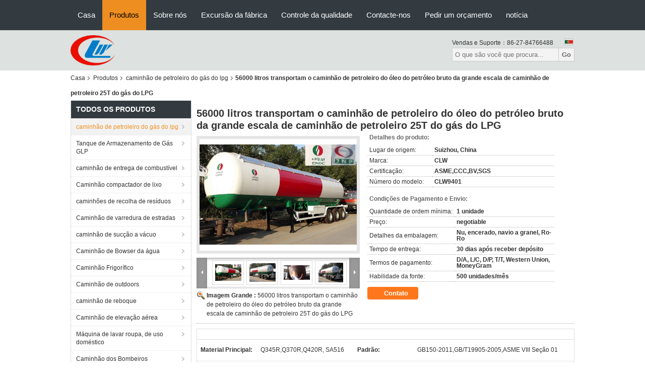

--- FILE ---
content_type: text/html
request_url: https://portuguese.lpggastankertruck.com/sale-11501115-56000-liters-transport-lpg-gas-tanker-truck-25t-large-scale-crude-oil-tanker-truck.html
body_size: 40631
content:

<!DOCTYPE html>
<html lang="pt">
<head>
	<meta charset="utf-8">
	<meta http-equiv="X-UA-Compatible" content="IE=edge">
	<meta name="viewport" content="width=device-width, initial-scale=1">
    <title>56000 litros transportam o caminhão de petroleiro do óleo do petróleo bruto da grande escala de caminhão de petroleiro 25T do gás do LPG</title>
    <meta name="keywords" content="caminhão de cauda cortada do propano, caminhão do serviço do propano, caminhão de petroleiro do gás do lpg" />
    <meta name="description" content="alta qualidade 56000 litros transportam o caminhão de petroleiro do óleo do petróleo bruto da grande escala de caminhão de petroleiro 25T do gás do LPG da China, Mercado líder de produtos da China caminhão de cauda cortada do propano produtos, com rigoroso controle de qualidade caminhão do serviço do propano fábricas, produzindo alta qualidade caminhão do serviço do propano produtos." />
			<link type='text/css' rel='stylesheet' href='/??/images/global.css,/photo/lpggastankertruck/sitetpl/style/common.css?ver=1594626186' media='all'>
			  <script type='text/javascript' src='/??/js/jquery.js,/js/common_header.js'></script><meta property="og:title" content="56000 litros transportam o caminhão de petroleiro do óleo do petróleo bruto da grande escala de caminhão de petroleiro 25T do gás do LPG" />
<meta property="og:description" content="alta qualidade 56000 litros transportam o caminhão de petroleiro do óleo do petróleo bruto da grande escala de caminhão de petroleiro 25T do gás do LPG da China, Mercado líder de produtos da China caminhão de cauda cortada do propano produtos, com rigoroso controle de qualidade caminhão do serviço do propano fábricas, produzindo alta qualidade caminhão do serviço do propano produtos." />
<meta property="og:type" content="product" />
<meta property="og:availability" content="instock" />
<meta property="og:site_name" content="HUBEI CHENGLI SPECIAL AUTOMOBILE CO,.LTD" />
<meta property="og:url" content="https://portuguese.lpggastankertruck.com/sale-11501115-56000-liters-transport-lpg-gas-tanker-truck-25t-large-scale-crude-oil-tanker-truck.html" />
<meta property="og:image" content="https://portuguese.lpggastankertruck.com/photo/ps22243818-56000_liters_transport_lpg_gas_tanker_truck_25t_large_scale_crude_oil_tanker_truck.jpg" />
<link rel="canonical" href="https://portuguese.lpggastankertruck.com/sale-11501115-56000-liters-transport-lpg-gas-tanker-truck-25t-large-scale-crude-oil-tanker-truck.html" />
<link rel="alternate" href="https://m.portuguese.lpggastankertruck.com/sale-11501115-56000-liters-transport-lpg-gas-tanker-truck-25t-large-scale-crude-oil-tanker-truck.html" media="only screen and (max-width: 640px)" />
<link rel="stylesheet" type="text/css" href="/js/guidefirstcommon.css" />
<link rel="stylesheet" type="text/css" href="/js/guidecommon_99104.css" />
<style type="text/css">
/*<![CDATA[*/
.consent__cookie {position: fixed;top: 0;left: 0;width: 100%;height: 0%;z-index: 100000;}.consent__cookie_bg {position: fixed;top: 0;left: 0;width: 100%;height: 100%;background: #000;opacity: .6;display: none }.consent__cookie_rel {position: fixed;bottom:0;left: 0;width: 100%;background: #fff;display: -webkit-box;display: -ms-flexbox;display: flex;flex-wrap: wrap;padding: 24px 80px;-webkit-box-sizing: border-box;box-sizing: border-box;-webkit-box-pack: justify;-ms-flex-pack: justify;justify-content: space-between;-webkit-transition: all ease-in-out .3s;transition: all ease-in-out .3s }.consent__close {position: absolute;top: 20px;right: 20px;cursor: pointer }.consent__close svg {fill: #777 }.consent__close:hover svg {fill: #000 }.consent__cookie_box {flex: 1;word-break: break-word;}.consent__warm {color: #777;font-size: 16px;margin-bottom: 12px;line-height: 19px }.consent__title {color: #333;font-size: 20px;font-weight: 600;margin-bottom: 12px;line-height: 23px }.consent__itxt {color: #333;font-size: 14px;margin-bottom: 12px;display: -webkit-box;display: -ms-flexbox;display: flex;-webkit-box-align: center;-ms-flex-align: center;align-items: center }.consent__itxt i {display: -webkit-inline-box;display: -ms-inline-flexbox;display: inline-flex;width: 28px;height: 28px;border-radius: 50%;background: #e0f9e9;margin-right: 8px;-webkit-box-align: center;-ms-flex-align: center;align-items: center;-webkit-box-pack: center;-ms-flex-pack: center;justify-content: center }.consent__itxt svg {fill: #3ca860 }.consent__txt {color: #a6a6a6;font-size: 14px;margin-bottom: 8px;line-height: 17px }.consent__btns {display: -webkit-box;display: -ms-flexbox;display: flex;-webkit-box-orient: vertical;-webkit-box-direction: normal;-ms-flex-direction: column;flex-direction: column;-webkit-box-pack: center;-ms-flex-pack: center;justify-content: center;flex-shrink: 0;}.consent__btn {width: 280px;height: 40px;line-height: 40px;text-align: center;background: #3ca860;color: #fff;border-radius: 4px;margin: 8px 0;-webkit-box-sizing: border-box;box-sizing: border-box;cursor: pointer;font-size:14px}.consent__btn:hover {background: #00823b }.consent__btn.empty {color: #3ca860;border: 1px solid #3ca860;background: #fff }.consent__btn.empty:hover {background: #3ca860;color: #fff }.open .consent__cookie_bg {display: block }.open .consent__cookie_rel {bottom: 0 }@media (max-width: 760px) {.consent__btns {width: 100%;align-items: center;}.consent__cookie_rel {padding: 20px 24px }}.consent__cookie.open {display: block;}.consent__cookie {display: none;}
/*]]>*/
</style>
<style type="text/css">
/*<![CDATA[*/
@media only screen and (max-width:640px){.contact_now_dialog .content-wrap .desc{background-image:url(/images/cta_images/bg_s.png) !important}}.contact_now_dialog .content-wrap .content-wrap_header .cta-close{background-image:url(/images/cta_images/sprite.png) !important}.contact_now_dialog .content-wrap .desc{background-image:url(/images/cta_images/bg_l.png) !important}.contact_now_dialog .content-wrap .cta-btn i{background-image:url(/images/cta_images/sprite.png) !important}.contact_now_dialog .content-wrap .head-tip img{content:url(/images/cta_images/cta_contact_now.png) !important}.cusim{background-image:url(/images/imicon/im.svg) !important}.cuswa{background-image:url(/images/imicon/wa.png) !important}.cusall{background-image:url(/images/imicon/allchat.svg) !important}
/*]]>*/
</style>
<script type="text/javascript" src="/js/guidefirstcommon.js"></script>
<script type="text/javascript">
/*<![CDATA[*/
window.isvideotpl = 0;window.detailurl = '';
var colorUrl = '';var isShowGuide = 2;var showGuideColor = 0;var im_appid = 10003;var im_msg="Good day, what product are you looking for?";

var cta_cid = 40256;var use_defaulProductInfo = 1;var cta_pid = 11501115;var test_company = 0;var webim_domain = '';var company_type = 0;var cta_equipment = 'pc'; var setcookie = 'setwebimCookie(55232,11501115,0)'; var whatsapplink = "https://wa.me/8618672998342?text=Hi%2C+I%27m+interested+in+56000+litros+transportam+o+caminh%C3%A3o+de+petroleiro+do+%C3%B3leo+do+petr%C3%B3leo+bruto+da+grande+escala+de+caminh%C3%A3o+de+petroleiro+25T+do+g%C3%A1s+do+LPG."; function insertMeta(){var str = '<meta name="mobile-web-app-capable" content="yes" /><meta name="viewport" content="width=device-width, initial-scale=1.0" />';document.head.insertAdjacentHTML('beforeend',str);} var element = document.querySelector('a.footer_webim_a[href="/webim/webim_tab.html"]');if (element) {element.parentNode.removeChild(element);}

var colorUrl = '';
var aisearch = 0;
var selfUrl = '';
window.playerReportUrl='/vod/view_count/report';
var query_string = ["Products","Detail"];
var g_tp = '';
var customtplcolor = 99104;
var str_chat = 'conversar';
				var str_call_now = 'Ligue agora.';
var str_chat_now = 'Falem agora.';
var str_contact1 = 'Obtenha o melhor preço';var str_chat_lang='portuguese';var str_contact2 = 'Obtenha preço';var str_contact2 = 'Melhor preço';var str_contact = 'contato';
window.predomainsub = "";
/*]]>*/
</script>
</head>
<body>
<img src="/logo.gif" style="display:none" alt="logo"/>
<a style="display: none!important;" title="HUBEI CHENGLI SPECIAL AUTOMOBILE CO,.LTD" class="float-inquiry" href="/contactnow.html" onclick='setinquiryCookie("{\"showproduct\":1,\"pid\":\"11501115\",\"name\":\"56000 litros transportam o caminh\\u00e3o de petroleiro do \\u00f3leo do petr\\u00f3leo bruto da grande escala de caminh\\u00e3o de petroleiro 25T do g\\u00e1s do LPG\",\"source_url\":\"\\/sale-11501115-56000-liters-transport-lpg-gas-tanker-truck-25t-large-scale-crude-oil-tanker-truck.html\",\"picurl\":\"\\/photo\\/pd22243818-56000_liters_transport_lpg_gas_tanker_truck_25t_large_scale_crude_oil_tanker_truck.jpg\",\"propertyDetail\":[[\"Material Principal\",\"Q345R,Q370R,Q420R, SA516\"],[\"Padr\\u00e3o\",\"GB150-2011,GB\\/T19905-2005,ASME VIII Se\\u00e7\\u00e3o 01\"],[\"Capacidade do tanque\",\"25 toneladas, 54.000 litros\"],[\"Tamanho do tanque\",\"49.600 litros, 49.600 litros, 49,6 cbm\"]],\"company_name\":null,\"picurl_c\":\"\\/photo\\/pc22243818-56000_liters_transport_lpg_gas_tanker_truck_25t_large_scale_crude_oil_tanker_truck.jpg\",\"price\":\"negotiable\",\"username\":\"Eric Cen\",\"viewTime\":\"\\u00faltimo Login : 9 horas 41 minuts atr\\u00e1s\",\"subject\":\"Qual \\u00e9 o pre\\u00e7o CIF em seu 56000 litros transportam o caminh\\u00e3o de petroleiro do \\u00f3leo do petr\\u00f3leo bruto da grande escala de caminh\\u00e3o de petroleiro 25T do g\\u00e1s do LPG\",\"countrycode\":\"LV\"}");'></a>
<script>
var originProductInfo = '';
var originProductInfo = {"showproduct":1,"pid":"11501115","name":"56000 litros transportam o caminh\u00e3o de petroleiro do \u00f3leo do petr\u00f3leo bruto da grande escala de caminh\u00e3o de petroleiro 25T do g\u00e1s do LPG","source_url":"\/sale-11501115-56000-liters-transport-lpg-gas-tanker-truck-25t-large-scale-crude-oil-tanker-truck.html","picurl":"\/photo\/pd22243818-56000_liters_transport_lpg_gas_tanker_truck_25t_large_scale_crude_oil_tanker_truck.jpg","propertyDetail":[["Material Principal","Q345R,Q370R,Q420R, SA516"],["Padr\u00e3o","GB150-2011,GB\/T19905-2005,ASME VIII Se\u00e7\u00e3o 01"],["Capacidade do tanque","25 toneladas, 54.000 litros"],["Tamanho do tanque","49.600 litros, 49.600 litros, 49,6 cbm"]],"company_name":null,"picurl_c":"\/photo\/pc22243818-56000_liters_transport_lpg_gas_tanker_truck_25t_large_scale_crude_oil_tanker_truck.jpg","price":"negotiable","username":"Eric Cen","viewTime":"\u00faltimo Login : 1 horas 41 minuts atr\u00e1s","subject":"Por favor, citar-nos a sua 56000 litros transportam o caminh\u00e3o de petroleiro do \u00f3leo do petr\u00f3leo bruto da grande escala de caminh\u00e3o de petroleiro 25T do g\u00e1s do LPG","countrycode":"LV"};
var save_url = "/contactsave.html";
var update_url = "/updateinquiry.html";
var productInfo = {};
var defaulProductInfo = {};
var myDate = new Date();
var curDate = myDate.getFullYear()+'-'+(parseInt(myDate.getMonth())+1)+'-'+myDate.getDate();
var message = '';
var default_pop = 1;
var leaveMessageDialog = document.getElementsByClassName('leave-message-dialog')[0]; // 获取弹层
var _$$ = function (dom) {
    return document.querySelectorAll(dom);
};
resInfo = originProductInfo;
resInfo['name'] = resInfo['name'] || '';
defaulProductInfo.pid = resInfo['pid'];
defaulProductInfo.productName = resInfo['name'] ?? '';
defaulProductInfo.productInfo = resInfo['propertyDetail'];
defaulProductInfo.productImg = resInfo['picurl_c'];
defaulProductInfo.subject = resInfo['subject'] ?? '';
defaulProductInfo.productImgAlt = resInfo['name'] ?? '';
var inquirypopup_tmp = 1;
var message = 'Querida,'+'\r\n'+"Estou interessado em"+' '+trim(resInfo['name'])+", você poderia me enviar mais detalhes como tipo, tamanho, MOQ, material, etc."+'\r\n'+"Obrigado!"+'\r\n'+"Esperando sua resposta.";
var message_1 = 'Querida,'+'\r\n'+"Estou interessado em"+' '+trim(resInfo['name'])+", você poderia me enviar mais detalhes como tipo, tamanho, MOQ, material, etc."+'\r\n'+"Obrigado!"+'\r\n'+"Esperando sua resposta.";
var message_2 = 'Olá,'+'\r\n'+"Estou à procura de"+' '+trim(resInfo['name'])+", envie-me o preço, especificações e imagens."+'\r\n'+"Sua resposta rápida será muito apreciada."+'\r\n'+"Sinta-se à vontade para entrar em contato comigo para mais informações."+'\r\n'+"Muito obrigado.";
var message_3 = 'Olá,'+'\r\n'+trim(resInfo['name'])+' '+"atende minhas expectativas."+'\r\n'+"Por favor, me dê o melhor preço e algumas outras informações do produto."+'\r\n'+"Sinta-se à vontade para entrar em contato comigo pelo meu e-mail."+'\r\n'+"Muito obrigado.";

var message_4 = 'Querida,'+'\r\n'+"Qual é o preço FOB em seu"+' '+trim(resInfo['name'])+'?'+'\r\n'+"Qual é o nome da porta mais próxima?"+'\r\n'+"Por favor, responda-me o mais rápido possível, seria melhor compartilhar mais informações."+'\r\n'+"Saudações!";
var message_5 = 'Olá,'+'\r\n'+"Estou muito interessado no seu"+' '+trim(resInfo['name'])+'.'+'\r\n'+"Por favor, envie-me os detalhes do seu produto."+'\r\n'+"Aguardamos sua resposta rápida."+'\r\n'+"Sinta-se à vontade para entrar em contato comigo pelo correio."+'\r\n'+"Saudações!";

var message_6 = 'Querida,'+'\r\n'+"Forneça-nos informações sobre o seu"+' '+trim(resInfo['name'])+", como tipo, tamanho, material e, claro, o melhor preço."+'\r\n'+"Aguardamos sua resposta rápida."+'\r\n'+"Obrigado!";
var message_7 = 'Querida,'+'\r\n'+"Você pode fornecer"+' '+trim(resInfo['name'])+" para nós?"+'\r\n'+"Primeiro, queremos uma lista de preços e alguns detalhes do produto."+'\r\n'+"Espero obter uma resposta o mais rápido possível e aguardamos a cooperação."+'\r\n'+"Muito obrigado.";
var message_8 = 'Oi,'+'\r\n'+"Estou à procura de"+' '+trim(resInfo['name'])+", por favor me dê algumas informações mais detalhadas sobre o produto."+'\r\n'+"Aguardo sua resposta."+'\r\n'+"Obrigado!";
var message_9 = 'Olá,'+'\r\n'+"Seu"+' '+trim(resInfo['name'])+" atende meus requisitos muito bem."+'\r\n'+"Por favor, envie-me o preço, as especificações e o modelo similar que estarão OK."+'\r\n'+"Sinta-se à vontade para conversar comigo."+'\r\n'+"Obrigado!";
var message_10 = 'Querida,'+'\r\n'+"Quero saber mais sobre os detalhes e cotação de"+' '+trim(resInfo['name'])+'.'+'\r\n'+"Sinta-se livre para me contatar."+'\r\n'+"Saudações!";

var r = getRandom(1,10);

defaulProductInfo.message = eval("message_"+r);
    defaulProductInfo.message = eval("message_"+r);
        var mytAjax = {

    post: function(url, data, fn) {
        var xhr = new XMLHttpRequest();
        xhr.open("POST", url, true);
        xhr.setRequestHeader("Content-Type", "application/x-www-form-urlencoded;charset=UTF-8");
        xhr.setRequestHeader("X-Requested-With", "XMLHttpRequest");
        xhr.setRequestHeader('Content-Type','text/plain;charset=UTF-8');
        xhr.onreadystatechange = function() {
            if(xhr.readyState == 4 && (xhr.status == 200 || xhr.status == 304)) {
                fn.call(this, xhr.responseText);
            }
        };
        xhr.send(data);
    },

    postform: function(url, data, fn) {
        var xhr = new XMLHttpRequest();
        xhr.open("POST", url, true);
        xhr.setRequestHeader("X-Requested-With", "XMLHttpRequest");
        xhr.onreadystatechange = function() {
            if(xhr.readyState == 4 && (xhr.status == 200 || xhr.status == 304)) {
                fn.call(this, xhr.responseText);
            }
        };
        xhr.send(data);
    }
};
/*window.onload = function(){
    leaveMessageDialog = document.getElementsByClassName('leave-message-dialog')[0];
    if (window.localStorage.recordDialogStatus=='undefined' || (window.localStorage.recordDialogStatus!='undefined' && window.localStorage.recordDialogStatus != curDate)) {
        setTimeout(function(){
            if(parseInt(inquirypopup_tmp%10) == 1){
                creatDialog(defaulProductInfo, 1);
            }
        }, 6000);
    }
};*/
function trim(str)
{
    str = str.replace(/(^\s*)/g,"");
    return str.replace(/(\s*$)/g,"");
};
function getRandom(m,n){
    var num = Math.floor(Math.random()*(m - n) + n);
    return num;
};
function strBtn(param) {

    var starattextarea = document.getElementById("textareamessage").value.length;
    var email = document.getElementById("startEmail").value;

    var default_tip = document.querySelectorAll(".watermark_container").length;
    if (20 < starattextarea && starattextarea < 3000) {
        if(default_tip>0){
            document.getElementById("textareamessage1").parentNode.parentNode.nextElementSibling.style.display = "none";
        }else{
            document.getElementById("textareamessage1").parentNode.nextElementSibling.style.display = "none";
        }

    } else {
        if(default_tip>0){
            document.getElementById("textareamessage1").parentNode.parentNode.nextElementSibling.style.display = "block";
        }else{
            document.getElementById("textareamessage1").parentNode.nextElementSibling.style.display = "block";
        }

        return;
    }

    // var re = /^([a-zA-Z0-9_-])+@([a-zA-Z0-9_-])+\.([a-zA-Z0-9_-])+/i;/*邮箱不区分大小写*/
    var re = /^[a-zA-Z0-9][\w-]*(\.?[\w-]+)*@[a-zA-Z0-9-]+(\.[a-zA-Z0-9]+)+$/i;
    if (!re.test(email)) {
        document.getElementById("startEmail").nextElementSibling.style.display = "block";
        return;
    } else {
        document.getElementById("startEmail").nextElementSibling.style.display = "none";
    }

    var subject = document.getElementById("pop_subject").value;
    var pid = document.getElementById("pop_pid").value;
    var message = document.getElementById("textareamessage").value;
    var sender_email = document.getElementById("startEmail").value;
    var tel = '';
    if (document.getElementById("tel0") != undefined && document.getElementById("tel0") != '')
        tel = document.getElementById("tel0").value;
    var form_serialize = '&tel='+tel;

    form_serialize = form_serialize.replace(/\+/g, "%2B");
    mytAjax.post(save_url,"pid="+pid+"&subject="+subject+"&email="+sender_email+"&message="+(message)+form_serialize,function(res){
        var mes = JSON.parse(res);
        if(mes.status == 200){
            var iid = mes.iid;
            document.getElementById("pop_iid").value = iid;
            document.getElementById("pop_uuid").value = mes.uuid;

            if(typeof gtag_report_conversion === "function"){
                gtag_report_conversion();//执行统计js代码
            }
            if(typeof fbq === "function"){
                fbq('track','Purchase');//执行统计js代码
            }
        }
    });
    for (var index = 0; index < document.querySelectorAll(".dialog-content-pql").length; index++) {
        document.querySelectorAll(".dialog-content-pql")[index].style.display = "none";
    };
    $('#idphonepql').val(tel);
    document.getElementById("dialog-content-pql-id").style.display = "block";
    ;
};
function twoBtnOk(param) {

    var selectgender = document.getElementById("Mr").innerHTML;
    var iid = document.getElementById("pop_iid").value;
    var sendername = document.getElementById("idnamepql").value;
    var senderphone = document.getElementById("idphonepql").value;
    var sendercname = document.getElementById("idcompanypql").value;
    var uuid = document.getElementById("pop_uuid").value;
    var gender = 2;
    if(selectgender == 'Mr.') gender = 0;
    if(selectgender == 'Mrs.') gender = 1;
    var pid = document.getElementById("pop_pid").value;
    var form_serialize = '';

        form_serialize = form_serialize.replace(/\+/g, "%2B");

    mytAjax.post(update_url,"iid="+iid+"&gender="+gender+"&uuid="+uuid+"&name="+(sendername)+"&tel="+(senderphone)+"&company="+(sendercname)+form_serialize,function(res){});

    for (var index = 0; index < document.querySelectorAll(".dialog-content-pql").length; index++) {
        document.querySelectorAll(".dialog-content-pql")[index].style.display = "none";
    };
    document.getElementById("dialog-content-pql-ok").style.display = "block";

};
function toCheckMust(name) {
    $('#'+name+'error').hide();
}
function handClidk(param) {
    var starattextarea = document.getElementById("textareamessage1").value.length;
    var email = document.getElementById("startEmail1").value;
    var default_tip = document.querySelectorAll(".watermark_container").length;
    if (20 < starattextarea && starattextarea < 3000) {
        if(default_tip>0){
            document.getElementById("textareamessage1").parentNode.parentNode.nextElementSibling.style.display = "none";
        }else{
            document.getElementById("textareamessage1").parentNode.nextElementSibling.style.display = "none";
        }

    } else {
        if(default_tip>0){
            document.getElementById("textareamessage1").parentNode.parentNode.nextElementSibling.style.display = "block";
        }else{
            document.getElementById("textareamessage1").parentNode.nextElementSibling.style.display = "block";
        }

        return;
    }

    // var re = /^([a-zA-Z0-9_-])+@([a-zA-Z0-9_-])+\.([a-zA-Z0-9_-])+/i;
    var re = /^[a-zA-Z0-9][\w-]*(\.?[\w-]+)*@[a-zA-Z0-9-]+(\.[a-zA-Z0-9]+)+$/i;
    if (!re.test(email)) {
        document.getElementById("startEmail1").nextElementSibling.style.display = "block";
        return;
    } else {
        document.getElementById("startEmail1").nextElementSibling.style.display = "none";
    }

    var subject = document.getElementById("pop_subject").value;
    var pid = document.getElementById("pop_pid").value;
    var message = document.getElementById("textareamessage1").value;
    var sender_email = document.getElementById("startEmail1").value;
    var form_serialize = tel = '';
    if (document.getElementById("tel1") != undefined && document.getElementById("tel1") != '')
        tel = document.getElementById("tel1").value;
        mytAjax.post(save_url,"email="+sender_email+"&tel="+tel+"&pid="+pid+"&message="+message+"&subject="+subject+form_serialize,function(res){

        var mes = JSON.parse(res);
        if(mes.status == 200){
            var iid = mes.iid;
            document.getElementById("pop_iid").value = iid;
            document.getElementById("pop_uuid").value = mes.uuid;
            if(typeof gtag_report_conversion === "function"){
                gtag_report_conversion();//执行统计js代码
            }
        }

    });
    for (var index = 0; index < document.querySelectorAll(".dialog-content-pql").length; index++) {
        document.querySelectorAll(".dialog-content-pql")[index].style.display = "none";
    };
    $('#idphonepql').val(tel);
    document.getElementById("dialog-content-pql-id").style.display = "block";

};
window.addEventListener('load', function () {
    $('.checkbox-wrap label').each(function(){
        if($(this).find('input').prop('checked')){
            $(this).addClass('on')
        }else {
            $(this).removeClass('on')
        }
    })
    $(document).on('click', '.checkbox-wrap label' , function(ev){
        if (ev.target.tagName.toUpperCase() != 'INPUT') {
            $(this).toggleClass('on')
        }
    })
})

function hand_video(pdata) {
    data = JSON.parse(pdata);
    productInfo.productName = data.productName;
    productInfo.productInfo = data.productInfo;
    productInfo.productImg = data.productImg;
    productInfo.subject = data.subject;

    var message = 'Querida,'+'\r\n'+"Estou interessado em"+' '+trim(data.productName)+", você poderia me enviar mais detalhes como tipo, tamanho, quantidade, material, etc."+'\r\n'+"Obrigado!"+'\r\n'+"Esperando sua resposta.";

    var message = 'Querida,'+'\r\n'+"Estou interessado em"+' '+trim(data.productName)+", você poderia me enviar mais detalhes como tipo, tamanho, MOQ, material, etc."+'\r\n'+"Obrigado!"+'\r\n'+"Esperando sua resposta.";
    var message_1 = 'Querida,'+'\r\n'+"Estou interessado em"+' '+trim(data.productName)+", você poderia me enviar mais detalhes como tipo, tamanho, MOQ, material, etc."+'\r\n'+"Obrigado!"+'\r\n'+"Esperando sua resposta.";
    var message_2 = 'Olá,'+'\r\n'+"Estou à procura de"+' '+trim(data.productName)+", envie-me o preço, especificações e imagens."+'\r\n'+"Sua resposta rápida será muito apreciada."+'\r\n'+"Sinta-se à vontade para entrar em contato comigo para mais informações."+'\r\n'+"Muito obrigado.";
    var message_3 = 'Olá,'+'\r\n'+trim(data.productName)+' '+"atende minhas expectativas."+'\r\n'+"Por favor, me dê o melhor preço e algumas outras informações do produto."+'\r\n'+"Sinta-se à vontade para entrar em contato comigo pelo meu e-mail."+'\r\n'+"Muito obrigado.";

    var message_4 = 'Querida,'+'\r\n'+"Qual é o preço FOB em seu"+' '+trim(data.productName)+'?'+'\r\n'+"Qual é o nome da porta mais próxima?"+'\r\n'+"Por favor, responda-me o mais rápido possível, seria melhor compartilhar mais informações."+'\r\n'+"Saudações!";
    var message_5 = 'Olá,'+'\r\n'+"Estou muito interessado no seu"+' '+trim(data.productName)+'.'+'\r\n'+"Por favor, envie-me os detalhes do seu produto."+'\r\n'+"Aguardamos sua resposta rápida."+'\r\n'+"Sinta-se à vontade para entrar em contato comigo pelo correio."+'\r\n'+"Saudações!";

    var message_6 = 'Querida,'+'\r\n'+"Forneça-nos informações sobre o seu"+' '+trim(data.productName)+", como tipo, tamanho, material e, claro, o melhor preço."+'\r\n'+"Aguardamos sua resposta rápida."+'\r\n'+"Obrigado!";
    var message_7 = 'Querida,'+'\r\n'+"Você pode fornecer"+' '+trim(data.productName)+" para nós?"+'\r\n'+"Primeiro, queremos uma lista de preços e alguns detalhes do produto."+'\r\n'+"Espero obter uma resposta o mais rápido possível e aguardamos a cooperação."+'\r\n'+"Muito obrigado.";
    var message_8 = 'Oi,'+'\r\n'+"Estou à procura de"+' '+trim(data.productName)+", por favor me dê algumas informações mais detalhadas sobre o produto."+'\r\n'+"Aguardo sua resposta."+'\r\n'+"Obrigado!";
    var message_9 = 'Olá,'+'\r\n'+"Seu"+' '+trim(data.productName)+" atende meus requisitos muito bem."+'\r\n'+"Por favor, envie-me o preço, as especificações e o modelo similar que estarão OK."+'\r\n'+"Sinta-se à vontade para conversar comigo."+'\r\n'+"Obrigado!";
    var message_10 = 'Querida,'+'\r\n'+"Quero saber mais sobre os detalhes e cotação de"+' '+trim(data.productName)+'.'+'\r\n'+"Sinta-se livre para me contatar."+'\r\n'+"Saudações!";

    var r = getRandom(1,10);

    productInfo.message = eval("message_"+r);
            if(parseInt(inquirypopup_tmp/10) == 1){
        productInfo.message = "";
    }
    productInfo.pid = data.pid;
    creatDialog(productInfo, 2);
};

function handDialog(pdata) {
    data = JSON.parse(pdata);
    productInfo.productName = data.productName;
    productInfo.productInfo = data.productInfo;
    productInfo.productImg = data.productImg;
    productInfo.subject = data.subject;

    var message = 'Querida,'+'\r\n'+"Estou interessado em"+' '+trim(data.productName)+", você poderia me enviar mais detalhes como tipo, tamanho, quantidade, material, etc."+'\r\n'+"Obrigado!"+'\r\n'+"Esperando sua resposta.";

    var message = 'Querida,'+'\r\n'+"Estou interessado em"+' '+trim(data.productName)+", você poderia me enviar mais detalhes como tipo, tamanho, MOQ, material, etc."+'\r\n'+"Obrigado!"+'\r\n'+"Esperando sua resposta.";
    var message_1 = 'Querida,'+'\r\n'+"Estou interessado em"+' '+trim(data.productName)+", você poderia me enviar mais detalhes como tipo, tamanho, MOQ, material, etc."+'\r\n'+"Obrigado!"+'\r\n'+"Esperando sua resposta.";
    var message_2 = 'Olá,'+'\r\n'+"Estou à procura de"+' '+trim(data.productName)+", envie-me o preço, especificações e imagens."+'\r\n'+"Sua resposta rápida será muito apreciada."+'\r\n'+"Sinta-se à vontade para entrar em contato comigo para mais informações."+'\r\n'+"Muito obrigado.";
    var message_3 = 'Olá,'+'\r\n'+trim(data.productName)+' '+"atende minhas expectativas."+'\r\n'+"Por favor, me dê o melhor preço e algumas outras informações do produto."+'\r\n'+"Sinta-se à vontade para entrar em contato comigo pelo meu e-mail."+'\r\n'+"Muito obrigado.";

    var message_4 = 'Querida,'+'\r\n'+"Qual é o preço FOB em seu"+' '+trim(data.productName)+'?'+'\r\n'+"Qual é o nome da porta mais próxima?"+'\r\n'+"Por favor, responda-me o mais rápido possível, seria melhor compartilhar mais informações."+'\r\n'+"Saudações!";
    var message_5 = 'Olá,'+'\r\n'+"Estou muito interessado no seu"+' '+trim(data.productName)+'.'+'\r\n'+"Por favor, envie-me os detalhes do seu produto."+'\r\n'+"Aguardamos sua resposta rápida."+'\r\n'+"Sinta-se à vontade para entrar em contato comigo pelo correio."+'\r\n'+"Saudações!";

    var message_6 = 'Querida,'+'\r\n'+"Forneça-nos informações sobre o seu"+' '+trim(data.productName)+", como tipo, tamanho, material e, claro, o melhor preço."+'\r\n'+"Aguardamos sua resposta rápida."+'\r\n'+"Obrigado!";
    var message_7 = 'Querida,'+'\r\n'+"Você pode fornecer"+' '+trim(data.productName)+" para nós?"+'\r\n'+"Primeiro, queremos uma lista de preços e alguns detalhes do produto."+'\r\n'+"Espero obter uma resposta o mais rápido possível e aguardamos a cooperação."+'\r\n'+"Muito obrigado.";
    var message_8 = 'Oi,'+'\r\n'+"Estou à procura de"+' '+trim(data.productName)+", por favor me dê algumas informações mais detalhadas sobre o produto."+'\r\n'+"Aguardo sua resposta."+'\r\n'+"Obrigado!";
    var message_9 = 'Olá,'+'\r\n'+"Seu"+' '+trim(data.productName)+" atende meus requisitos muito bem."+'\r\n'+"Por favor, envie-me o preço, as especificações e o modelo similar que estarão OK."+'\r\n'+"Sinta-se à vontade para conversar comigo."+'\r\n'+"Obrigado!";
    var message_10 = 'Querida,'+'\r\n'+"Quero saber mais sobre os detalhes e cotação de"+' '+trim(data.productName)+'.'+'\r\n'+"Sinta-se livre para me contatar."+'\r\n'+"Saudações!";

    var r = getRandom(1,10);
    productInfo.message = eval("message_"+r);
            if(parseInt(inquirypopup_tmp/10) == 1){
        productInfo.message = "";
    }
    productInfo.pid = data.pid;
    creatDialog(productInfo, 2);
};

function closepql(param) {

    leaveMessageDialog.style.display = 'none';
};

function closepql2(param) {

    for (var index = 0; index < document.querySelectorAll(".dialog-content-pql").length; index++) {
        document.querySelectorAll(".dialog-content-pql")[index].style.display = "none";
    };
    document.getElementById("dialog-content-pql-ok").style.display = "block";
};

function decodeHtmlEntities(str) {
    var tempElement = document.createElement('div');
    tempElement.innerHTML = str;
    return tempElement.textContent || tempElement.innerText || '';
}

function initProduct(productInfo,type){

    productInfo.productName = decodeHtmlEntities(productInfo.productName);
    productInfo.message = decodeHtmlEntities(productInfo.message);

    leaveMessageDialog = document.getElementsByClassName('leave-message-dialog')[0];
    leaveMessageDialog.style.display = "block";
    if(type == 3){
        var popinquiryemail = document.getElementById("popinquiryemail").value;
        _$$("#startEmail1")[0].value = popinquiryemail;
    }else{
        _$$("#startEmail1")[0].value = "";
    }
    _$$("#startEmail")[0].value = "";
    _$$("#idnamepql")[0].value = "";
    _$$("#idphonepql")[0].value = "";
    _$$("#idcompanypql")[0].value = "";

    _$$("#pop_pid")[0].value = productInfo.pid;
    _$$("#pop_subject")[0].value = productInfo.subject;
    
    if(parseInt(inquirypopup_tmp/10) == 1){
        productInfo.message = "";
    }

    _$$("#textareamessage1")[0].value = productInfo.message;
    _$$("#textareamessage")[0].value = productInfo.message;

    _$$("#dialog-content-pql-id .titlep")[0].innerHTML = productInfo.productName;
    _$$("#dialog-content-pql-id img")[0].setAttribute("src", productInfo.productImg);
    _$$("#dialog-content-pql-id img")[0].setAttribute("alt", productInfo.productImgAlt);

    _$$("#dialog-content-pql-id-hand img")[0].setAttribute("src", productInfo.productImg);
    _$$("#dialog-content-pql-id-hand img")[0].setAttribute("alt", productInfo.productImgAlt);
    _$$("#dialog-content-pql-id-hand .titlep")[0].innerHTML = productInfo.productName;

    if (productInfo.productInfo.length > 0) {
        var ul2, ul;
        ul = document.createElement("ul");
        for (var index = 0; index < productInfo.productInfo.length; index++) {
            var el = productInfo.productInfo[index];
            var li = document.createElement("li");
            var span1 = document.createElement("span");
            span1.innerHTML = el[0] + ":";
            var span2 = document.createElement("span");
            span2.innerHTML = el[1];
            li.appendChild(span1);
            li.appendChild(span2);
            ul.appendChild(li);

        }
        ul2 = ul.cloneNode(true);
        if (type === 1) {
            _$$("#dialog-content-pql-id .left")[0].replaceChild(ul, _$$("#dialog-content-pql-id .left ul")[0]);
        } else {
            _$$("#dialog-content-pql-id-hand .left")[0].replaceChild(ul2, _$$("#dialog-content-pql-id-hand .left ul")[0]);
            _$$("#dialog-content-pql-id .left")[0].replaceChild(ul, _$$("#dialog-content-pql-id .left ul")[0]);
        }
    };
    for (var index = 0; index < _$$("#dialog-content-pql-id .right ul li").length; index++) {
        _$$("#dialog-content-pql-id .right ul li")[index].addEventListener("click", function (params) {
            _$$("#dialog-content-pql-id .right #Mr")[0].innerHTML = this.innerHTML
        }, false)

    };

};
function closeInquiryCreateDialog() {
    document.getElementById("xuanpan_dialog_box_pql").style.display = "none";
};
function showInquiryCreateDialog() {
    document.getElementById("xuanpan_dialog_box_pql").style.display = "block";
};
function submitPopInquiry(){
    var message = document.getElementById("inquiry_message").value;
    var email = document.getElementById("inquiry_email").value;
    var subject = defaulProductInfo.subject;
    var pid = defaulProductInfo.pid;
    if (email === undefined) {
        showInquiryCreateDialog();
        document.getElementById("inquiry_email").style.border = "1px solid red";
        return false;
    };
    if (message === undefined) {
        showInquiryCreateDialog();
        document.getElementById("inquiry_message").style.border = "1px solid red";
        return false;
    };
    if (email.search(/^\w+((-\w+)|(\.\w+))*\@[A-Za-z0-9]+((\.|-)[A-Za-z0-9]+)*\.[A-Za-z0-9]+$/) == -1) {
        document.getElementById("inquiry_email").style.border= "1px solid red";
        showInquiryCreateDialog();
        return false;
    } else {
        document.getElementById("inquiry_email").style.border= "";
    };
    if (message.length < 20 || message.length >3000) {
        showInquiryCreateDialog();
        document.getElementById("inquiry_message").style.border = "1px solid red";
        return false;
    } else {
        document.getElementById("inquiry_message").style.border = "";
    };
    var tel = '';
    if (document.getElementById("tel") != undefined && document.getElementById("tel") != '')
        tel = document.getElementById("tel").value;

    mytAjax.post(save_url,"pid="+pid+"&subject="+subject+"&email="+email+"&message="+(message)+'&tel='+tel,function(res){
        var mes = JSON.parse(res);
        if(mes.status == 200){
            var iid = mes.iid;
            document.getElementById("pop_iid").value = iid;
            document.getElementById("pop_uuid").value = mes.uuid;

        }
    });
    initProduct(defaulProductInfo);
    for (var index = 0; index < document.querySelectorAll(".dialog-content-pql").length; index++) {
        document.querySelectorAll(".dialog-content-pql")[index].style.display = "none";
    };
    $('#idphonepql').val(tel);
    document.getElementById("dialog-content-pql-id").style.display = "block";

};

//带附件上传
function submitPopInquiryfile(email_id,message_id,check_sort,name_id,phone_id,company_id,attachments){

    if(typeof(check_sort) == 'undefined'){
        check_sort = 0;
    }
    var message = document.getElementById(message_id).value;
    var email = document.getElementById(email_id).value;
    var attachments = document.getElementById(attachments).value;
    if(typeof(name_id) !== 'undefined' && name_id != ""){
        var name  = document.getElementById(name_id).value;
    }
    if(typeof(phone_id) !== 'undefined' && phone_id != ""){
        var phone = document.getElementById(phone_id).value;
    }
    if(typeof(company_id) !== 'undefined' && company_id != ""){
        var company = document.getElementById(company_id).value;
    }
    var subject = defaulProductInfo.subject;
    var pid = defaulProductInfo.pid;

    if(check_sort == 0){
        if (email === undefined) {
            showInquiryCreateDialog();
            document.getElementById(email_id).style.border = "1px solid red";
            return false;
        };
        if (message === undefined) {
            showInquiryCreateDialog();
            document.getElementById(message_id).style.border = "1px solid red";
            return false;
        };

        if (email.search(/^\w+((-\w+)|(\.\w+))*\@[A-Za-z0-9]+((\.|-)[A-Za-z0-9]+)*\.[A-Za-z0-9]+$/) == -1) {
            document.getElementById(email_id).style.border= "1px solid red";
            showInquiryCreateDialog();
            return false;
        } else {
            document.getElementById(email_id).style.border= "";
        };
        if (message.length < 20 || message.length >3000) {
            showInquiryCreateDialog();
            document.getElementById(message_id).style.border = "1px solid red";
            return false;
        } else {
            document.getElementById(message_id).style.border = "";
        };
    }else{

        if (message === undefined) {
            showInquiryCreateDialog();
            document.getElementById(message_id).style.border = "1px solid red";
            return false;
        };

        if (email === undefined) {
            showInquiryCreateDialog();
            document.getElementById(email_id).style.border = "1px solid red";
            return false;
        };

        if (message.length < 20 || message.length >3000) {
            showInquiryCreateDialog();
            document.getElementById(message_id).style.border = "1px solid red";
            return false;
        } else {
            document.getElementById(message_id).style.border = "";
        };

        if (email.search(/^\w+((-\w+)|(\.\w+))*\@[A-Za-z0-9]+((\.|-)[A-Za-z0-9]+)*\.[A-Za-z0-9]+$/) == -1) {
            document.getElementById(email_id).style.border= "1px solid red";
            showInquiryCreateDialog();
            return false;
        } else {
            document.getElementById(email_id).style.border= "";
        };

    };

    mytAjax.post(save_url,"pid="+pid+"&subject="+subject+"&email="+email+"&message="+message+"&company="+company+"&attachments="+attachments,function(res){
        var mes = JSON.parse(res);
        if(mes.status == 200){
            var iid = mes.iid;
            document.getElementById("pop_iid").value = iid;
            document.getElementById("pop_uuid").value = mes.uuid;

            if(typeof gtag_report_conversion === "function"){
                gtag_report_conversion();//执行统计js代码
            }
            if(typeof fbq === "function"){
                fbq('track','Purchase');//执行统计js代码
            }
        }
    });
    initProduct(defaulProductInfo);

    if(name !== undefined && name != ""){
        _$$("#idnamepql")[0].value = name;
    }

    if(phone !== undefined && phone != ""){
        _$$("#idphonepql")[0].value = phone;
    }

    if(company !== undefined && company != ""){
        _$$("#idcompanypql")[0].value = company;
    }

    for (var index = 0; index < document.querySelectorAll(".dialog-content-pql").length; index++) {
        document.querySelectorAll(".dialog-content-pql")[index].style.display = "none";
    };
    document.getElementById("dialog-content-pql-id").style.display = "block";

};
function submitPopInquiryByParam(email_id,message_id,check_sort,name_id,phone_id,company_id){

    if(typeof(check_sort) == 'undefined'){
        check_sort = 0;
    }

    var senderphone = '';
    var message = document.getElementById(message_id).value;
    var email = document.getElementById(email_id).value;
    if(typeof(name_id) !== 'undefined' && name_id != ""){
        var name  = document.getElementById(name_id).value;
    }
    if(typeof(phone_id) !== 'undefined' && phone_id != ""){
        var phone = document.getElementById(phone_id).value;
        senderphone = phone;
    }
    if(typeof(company_id) !== 'undefined' && company_id != ""){
        var company = document.getElementById(company_id).value;
    }
    var subject = defaulProductInfo.subject;
    var pid = defaulProductInfo.pid;

    if(check_sort == 0){
        if (email === undefined) {
            showInquiryCreateDialog();
            document.getElementById(email_id).style.border = "1px solid red";
            return false;
        };
        if (message === undefined) {
            showInquiryCreateDialog();
            document.getElementById(message_id).style.border = "1px solid red";
            return false;
        };

        if (email.search(/^\w+((-\w+)|(\.\w+))*\@[A-Za-z0-9]+((\.|-)[A-Za-z0-9]+)*\.[A-Za-z0-9]+$/) == -1) {
            document.getElementById(email_id).style.border= "1px solid red";
            showInquiryCreateDialog();
            return false;
        } else {
            document.getElementById(email_id).style.border= "";
        };
        if (message.length < 20 || message.length >3000) {
            showInquiryCreateDialog();
            document.getElementById(message_id).style.border = "1px solid red";
            return false;
        } else {
            document.getElementById(message_id).style.border = "";
        };
    }else{

        if (message === undefined) {
            showInquiryCreateDialog();
            document.getElementById(message_id).style.border = "1px solid red";
            return false;
        };

        if (email === undefined) {
            showInquiryCreateDialog();
            document.getElementById(email_id).style.border = "1px solid red";
            return false;
        };

        if (message.length < 20 || message.length >3000) {
            showInquiryCreateDialog();
            document.getElementById(message_id).style.border = "1px solid red";
            return false;
        } else {
            document.getElementById(message_id).style.border = "";
        };

        if (email.search(/^\w+((-\w+)|(\.\w+))*\@[A-Za-z0-9]+((\.|-)[A-Za-z0-9]+)*\.[A-Za-z0-9]+$/) == -1) {
            document.getElementById(email_id).style.border= "1px solid red";
            showInquiryCreateDialog();
            return false;
        } else {
            document.getElementById(email_id).style.border= "";
        };

    };

    var productsku = "";
    if($("#product_sku").length > 0){
        productsku = $("#product_sku").html();
    }

    mytAjax.post(save_url,"tel="+senderphone+"&pid="+pid+"&subject="+subject+"&email="+email+"&message="+message+"&messagesku="+encodeURI(productsku),function(res){
        var mes = JSON.parse(res);
        if(mes.status == 200){
            var iid = mes.iid;
            document.getElementById("pop_iid").value = iid;
            document.getElementById("pop_uuid").value = mes.uuid;

            if(typeof gtag_report_conversion === "function"){
                gtag_report_conversion();//执行统计js代码
            }
            if(typeof fbq === "function"){
                fbq('track','Purchase');//执行统计js代码
            }
        }
    });
    initProduct(defaulProductInfo);

    if(name !== undefined && name != ""){
        _$$("#idnamepql")[0].value = name;
    }

    if(phone !== undefined && phone != ""){
        _$$("#idphonepql")[0].value = phone;
    }

    if(company !== undefined && company != ""){
        _$$("#idcompanypql")[0].value = company;
    }

    for (var index = 0; index < document.querySelectorAll(".dialog-content-pql").length; index++) {
        document.querySelectorAll(".dialog-content-pql")[index].style.display = "none";

    };
    document.getElementById("dialog-content-pql-id").style.display = "block";

};

function creat_videoDialog(productInfo, type) {

    if(type == 1){
        if(default_pop != 1){
            return false;
        }
        window.localStorage.recordDialogStatus = curDate;
    }else{
        default_pop = 0;
    }
    initProduct(productInfo, type);
    if (type === 1) {
        // 自动弹出
        for (var index = 0; index < document.querySelectorAll(".dialog-content-pql").length; index++) {

            document.querySelectorAll(".dialog-content-pql")[index].style.display = "none";
        };
        document.getElementById("dialog-content-pql").style.display = "block";
    } else {
        // 手动弹出
        for (var index = 0; index < document.querySelectorAll(".dialog-content-pql").length; index++) {
            document.querySelectorAll(".dialog-content-pql")[index].style.display = "none";
        };
        document.getElementById("dialog-content-pql-id-hand").style.display = "block";
    }
}

function creatDialog(productInfo, type) {

    if(type == 1){
        if(default_pop != 1){
            return false;
        }
        window.localStorage.recordDialogStatus = curDate;
    }else{
        default_pop = 0;
    }
    initProduct(productInfo, type);
    if (type === 1) {
        // 自动弹出
        for (var index = 0; index < document.querySelectorAll(".dialog-content-pql").length; index++) {

            document.querySelectorAll(".dialog-content-pql")[index].style.display = "none";
        };
        document.getElementById("dialog-content-pql").style.display = "block";
    } else {
        // 手动弹出
        for (var index = 0; index < document.querySelectorAll(".dialog-content-pql").length; index++) {
            document.querySelectorAll(".dialog-content-pql")[index].style.display = "none";
        };
        document.getElementById("dialog-content-pql-id-hand").style.display = "block";
    }
}

//带邮箱信息打开询盘框 emailtype=1表示带入邮箱
function openDialog(emailtype){
    var type = 2;//不带入邮箱，手动弹出
    if(emailtype == 1){
        var popinquiryemail = document.getElementById("popinquiryemail").value;
        // var re = /^([a-zA-Z0-9_-])+@([a-zA-Z0-9_-])+\.([a-zA-Z0-9_-])+/i;
        var re = /^[a-zA-Z0-9][\w-]*(\.?[\w-]+)*@[a-zA-Z0-9-]+(\.[a-zA-Z0-9]+)+$/i;
        if (!re.test(popinquiryemail)) {
            //前端提示样式;
            showInquiryCreateDialog();
            document.getElementById("popinquiryemail").style.border = "1px solid red";
            return false;
        } else {
            //前端提示样式;
        }
        var type = 3;
    }
    creatDialog(defaulProductInfo,type);
}

//上传附件
function inquiryUploadFile(){
    var fileObj = document.querySelector("#fileId").files[0];
    //构建表单数据
    var formData = new FormData();
    var filesize = fileObj.size;
    if(filesize > 10485760 || filesize == 0) {
        document.getElementById("filetips").style.display = "block";
        return false;
    }else {
        document.getElementById("filetips").style.display = "none";
    }
    formData.append('popinquiryfile', fileObj);
    document.getElementById("quotefileform").reset();
    var save_url = "/inquiryuploadfile.html";
    mytAjax.postform(save_url,formData,function(res){
        var mes = JSON.parse(res);
        if(mes.status == 200){
            document.getElementById("uploader-file-info").innerHTML = document.getElementById("uploader-file-info").innerHTML + "<span class=op>"+mes.attfile.name+"<a class=delatt id=att"+mes.attfile.id+" onclick=delatt("+mes.attfile.id+");>Delete</a></span>";
            var nowattachs = document.getElementById("attachments").value;
            if( nowattachs !== ""){
                var attachs = JSON.parse(nowattachs);
                attachs[mes.attfile.id] = mes.attfile;
            }else{
                var attachs = {};
                attachs[mes.attfile.id] = mes.attfile;
            }
            document.getElementById("attachments").value = JSON.stringify(attachs);
        }
    });
}
//附件删除
function delatt(attid)
{
    var nowattachs = document.getElementById("attachments").value;
    if( nowattachs !== ""){
        var attachs = JSON.parse(nowattachs);
        if(attachs[attid] == ""){
            return false;
        }
        var formData = new FormData();
        var delfile = attachs[attid]['filename'];
        var save_url = "/inquirydelfile.html";
        if(delfile != "") {
            formData.append('delfile', delfile);
            mytAjax.postform(save_url, formData, function (res) {
                if(res !== "") {
                    var mes = JSON.parse(res);
                    if (mes.status == 200) {
                        delete attachs[attid];
                        document.getElementById("attachments").value = JSON.stringify(attachs);
                        var s = document.getElementById("att"+attid);
                        s.parentNode.remove();
                    }
                }
            });
        }
    }else{
        return false;
    }
}

</script>
<div class="leave-message-dialog" style="display: none">
<style>
    .leave-message-dialog .close:before, .leave-message-dialog .close:after{
        content:initial;
    }
</style>
<div class="dialog-content-pql" id="dialog-content-pql" style="display: none">
    <span class="close" onclick="closepql()"><img src="/images/close.png" alt="close"></span>
    <div class="title">
        <p class="firstp-pql">Deixe um recado</p>
        <p class="lastp-pql">Ligaremos para você em breve!</p>
    </div>
    <div class="form">
        <div class="textarea">
            <textarea style='font-family: robot;'  name="" id="textareamessage" cols="30" rows="10" style="margin-bottom:14px;width:100%"
                placeholder="Incorpore por favor seus detalhes do inquérito."></textarea>
        </div>
        <p class="error-pql"> <span class="icon-pql"><img src="/images/error.png" alt="HUBEI CHENGLI SPECIAL AUTOMOBILE CO,.LTD"></span> Por favor verifique seu email!</p>
        <input id="startEmail" type="text" placeholder="Entre em seu email" onkeydown="if(event.keyCode === 13){ strBtn();}">
        <p class="error-pql"><span class="icon-pql"><img src="/images/error.png" alt="HUBEI CHENGLI SPECIAL AUTOMOBILE CO,.LTD"></span> Por favor verifique seu email! </p>
                <div class="operations">
            <div class='btn' id="submitStart" type="submit" onclick="strBtn()">Submeter</div>
        </div>
            </div>
</div>
<div class="dialog-content-pql dialog-content-pql-id" id="dialog-content-pql-id" style="display:none">
        <span class="close" onclick="closepql2()"><svg t="1648434466530" class="icon" viewBox="0 0 1024 1024" version="1.1" xmlns="http://www.w3.org/2000/svg" p-id="2198" width="16" height="16"><path d="M576 512l277.333333 277.333333-64 64-277.333333-277.333333L234.666667 853.333333 170.666667 789.333333l277.333333-277.333333L170.666667 234.666667 234.666667 170.666667l277.333333 277.333333L789.333333 170.666667 853.333333 234.666667 576 512z" fill="#444444" p-id="2199"></path></svg></span>
    <div class="left">
        <div class="img"><img></div>
        <p class="titlep"></p>
        <ul> </ul>
    </div>
    <div class="right">
                <p class="title">Mais informações facilitam uma melhor comunicação.</p>
                <div style="position: relative;">
            <div class="mr"> <span id="Mr">Senhor</span>
                <ul>
                    <li>Senhor</li>
                    <li>Senhora</li>
                </ul>
            </div>
            <input style="text-indent: 80px;" type="text" id="idnamepql" placeholder="Insira seu nome">
        </div>
        <input type="text"  id="idphonepql"  placeholder="Número de telefone">
        <input type="text" id="idcompanypql"  placeholder="empresa" onkeydown="if(event.keyCode === 13){ twoBtnOk();}">
                <div class="btn form_new" id="twoBtnOk" onclick="twoBtnOk()">Está bem</div>
    </div>
</div>

<div class="dialog-content-pql dialog-content-pql-ok" id="dialog-content-pql-ok" style="display:none">
        <span class="close" onclick="closepql()"><svg t="1648434466530" class="icon" viewBox="0 0 1024 1024" version="1.1" xmlns="http://www.w3.org/2000/svg" p-id="2198" width="16" height="16"><path d="M576 512l277.333333 277.333333-64 64-277.333333-277.333333L234.666667 853.333333 170.666667 789.333333l277.333333-277.333333L170.666667 234.666667 234.666667 170.666667l277.333333 277.333333L789.333333 170.666667 853.333333 234.666667 576 512z" fill="#444444" p-id="2199"></path></svg></span>
    <div class="duihaook"></div>
        <p class="title">Submetido com sucesso!</p>
        <p class="p1" style="text-align: center; font-size: 18px; margin-top: 14px;">Ligaremos para você em breve!</p>
    <div class="btn" onclick="closepql()" id="endOk" style="margin: 0 auto;margin-top: 50px;">Está bem</div>
</div>
<div class="dialog-content-pql dialog-content-pql-id dialog-content-pql-id-hand" id="dialog-content-pql-id-hand"
    style="display:none">
     <input type="hidden" name="pop_pid" id="pop_pid" value="0">
     <input type="hidden" name="pop_subject" id="pop_subject" value="">
     <input type="hidden" name="pop_iid" id="pop_iid" value="0">
     <input type="hidden" name="pop_uuid" id="pop_uuid" value="0">
        <span class="close" onclick="closepql()"><svg t="1648434466530" class="icon" viewBox="0 0 1024 1024" version="1.1" xmlns="http://www.w3.org/2000/svg" p-id="2198" width="16" height="16"><path d="M576 512l277.333333 277.333333-64 64-277.333333-277.333333L234.666667 853.333333 170.666667 789.333333l277.333333-277.333333L170.666667 234.666667 234.666667 170.666667l277.333333 277.333333L789.333333 170.666667 853.333333 234.666667 576 512z" fill="#444444" p-id="2199"></path></svg></span>
    <div class="left">
        <div class="img"><img></div>
        <p class="titlep"></p>
        <ul> </ul>
    </div>
    <div class="right" style="float:right">
                <div class="title">
            <p class="firstp-pql">Deixe um recado</p>
            <p class="lastp-pql">Ligaremos para você em breve!</p>
        </div>
                <div class="form">
            <div class="textarea">
                <textarea style='font-family: robot;' name="message" id="textareamessage1" cols="30" rows="10"
                    placeholder="Incorpore por favor seus detalhes do inquérito."></textarea>
            </div>
            <p class="error-pql"> <span class="icon-pql"><img src="/images/error.png" alt="HUBEI CHENGLI SPECIAL AUTOMOBILE CO,.LTD"></span> Por favor verifique seu email!</p>

                            <input style="display:none" id="tel1" name="tel" type="text" oninput="value=value.replace(/[^0-9_+-]/g,'');" placeholder="Número de telefone">
                        <input id='startEmail1' name='email' data-type='1' type='text'
                   placeholder="Entre em seu email"
                   onkeydown='if(event.keyCode === 13){ handClidk();}'>
            
            <p class='error-pql'><span class='icon-pql'>
                    <img src="/images/error.png" alt="HUBEI CHENGLI SPECIAL AUTOMOBILE CO,.LTD"></span> Por favor verifique seu email!            </p>

            <div class="operations">
                <div class='btn' id="submitStart1" type="submit" onclick="handClidk()">Submeter</div>
            </div>
        </div>
    </div>
</div>
</div>
<div id="xuanpan_dialog_box_pql" class="xuanpan_dialog_box_pql"
    style="display:none;background:rgba(0,0,0,.6);width:100%;height:100%;position: fixed;top:0;left:0;z-index: 999999;">
    <div class="box_pql"
      style="width:526px;height:206px;background:rgba(255,255,255,1);opacity:1;border-radius:4px;position: absolute;left: 50%;top: 50%;transform: translate(-50%,-50%);">
      <div onclick="closeInquiryCreateDialog()" class="close close_create_dialog"
        style="cursor: pointer;height:42px;width:40px;float:right;padding-top: 16px;"><span
          style="display: inline-block;width: 25px;height: 2px;background: rgb(114, 114, 114);transform: rotate(45deg); "><span
            style="display: block;width: 25px;height: 2px;background: rgb(114, 114, 114);transform: rotate(-90deg); "></span></span>
      </div>
      <div
        style="height: 72px; overflow: hidden; text-overflow: ellipsis; display:-webkit-box;-ebkit-line-clamp: 3;-ebkit-box-orient: vertical; margin-top: 58px; padding: 0 84px; font-size: 18px; color: rgba(51, 51, 51, 1); text-align: center; ">
        Por favor, deixe o seu e-mail correto e os requisitos detalhados (20-3000 caracteres).</div>
      <div onclick="closeInquiryCreateDialog()" class="close_create_dialog"
        style="width: 139px; height: 36px; background: rgba(253, 119, 34, 1); border-radius: 4px; margin: 16px auto; color: rgba(255, 255, 255, 1); font-size: 18px; line-height: 36px; text-align: center;">
        Está bem</div>
    </div>
</div>
<div class="f_header_nav"  id="head_menu">
	<dl class="header_nav_tabs">
		<dd class="bl fleft"></dd>
                                <dt id="headHome" >
                                <a target="_self" title="" href="/">Casa</a>                            </dt>
                                            <dt id="productLi" class="cur">
                                <a target="_self" title="" href="/products.html">Produtos</a>                            </dt>
                                            <dt id="headAboutUs" >
                                <a target="_self" title="" href="/aboutus.html">Sobre nós</a>                            </dt>
                                            <dt id="headFactorytour" >
                                <a target="_self" title="" href="/factory.html">Excursão da fábrica</a>                            </dt>
                                            <dt id="headQualityControl" >
                                <a target="_self" title="" href="/quality.html">Controle da qualidade</a>                            </dt>
                                            <dt id="headContactUs" >
                                <a target="_self" title="" href="/contactus.html">Contacte-nos</a>                            </dt>
                                            <dt id="" >
                                <form id="f_header_nav_form" method="post" target="_blank">
                    <input type="hidden" name="pid" value="11501115"/>
                    <a href="javascript:;"><span onclick="document.getElementById('f_header_nav_form').action='/contactnow.html';document.getElementById('f_header_nav_form').submit();">Pedir um orçamento</span></a>
                </form>
                            </dt>
                                            <dt id="headNewsList" >
                                <a target="_self" title="" href="/news.html">notícia</a>                            </dt>
                                            <dt>
                    </dt>
		<dd class="br fright"></dd>
	</dl>
</div>
<script>
    if(window.addEventListener){
        window.addEventListener("load",function(){f_headmenucur()},false);
    }
    else{
        window.attachEvent("onload",function(){f_headmenucur()});
    }
</script>
<div class="f_header_mainsearch_inner"   style="background:#dde1df">
  <style>
.f_header_mainsearch #p_l dt div:hover,
.f_header_mainsearch #p_l dt a:hover
{
        color: #ff7519;
    text-decoration: underline;
    }
    .f_header_mainsearch #p_l dt  div{
        color: #333;
    }
    .f_header_mainsearch #p_l dt:before, .f_header_mainsearch .language_icon span:before{
        background-image: none;
    }
    .f_header_mainsearch #p_l dt{
        padding-left: 0px;
        background:none
    }
    .f_header_mainsearch #p_l{
        width: 130px;
    }
    
</style>
<div class="f_header_mainsearch">
    <div class="branding">
        <a title="HUBEI CHENGLI SPECIAL AUTOMOBILE CO,.LTD" href="//portuguese.lpggastankertruck.com"><img style="max-width: 345px; max-height: 60px;" onerror="$(this).parent().hide();" src="/logo.gif" alt="HUBEI CHENGLI SPECIAL AUTOMOBILE CO,.LTD" /></a>            </div>
    <div class="other_details">
        <p class="phone_num">Vendas e Suporte：<font id="hourZone"></font></p>
                <div class="other_details_select_lan language_icon"  id="selectlang">
            <div id="tranimg"
               class="col">
            
                <span class="portuguese">
                <img src="[data-uri]" alt="" style="width: 16px; height: 12px; margin-right: 8px; border: 1px solid #ccc;">
                    	<p class="other_details_select_lan_icons_arrow"></p>
                    </span>
            </div>
            <dl id="p_l" class="select_language">
                                    <dt class="english">
                    <img src="[data-uri]" alt="" style="width: 16px; height: 12px; margin-right: 8px; border: 1px solid #ccc;"> 
                                                <a title="English" href="https://www.lpggastankertruck.com/">English</a>                    </dt>
                                    <dt class="french">
                    <img src="[data-uri]" alt="" style="width: 16px; height: 12px; margin-right: 8px; border: 1px solid #ccc;"> 
                                                <a title="Français" href="https://french.lpggastankertruck.com/">Français</a>                    </dt>
                                    <dt class="german">
                    <img src="[data-uri]" alt="" style="width: 16px; height: 12px; margin-right: 8px; border: 1px solid #ccc;"> 
                                                <a title="Deutsch" href="https://german.lpggastankertruck.com/">Deutsch</a>                    </dt>
                                    <dt class="italian">
                    <img src="[data-uri]" alt="" style="width: 16px; height: 12px; margin-right: 8px; border: 1px solid #ccc;"> 
                                                <a title="Italiano" href="https://italian.lpggastankertruck.com/">Italiano</a>                    </dt>
                                    <dt class="russian">
                    <img src="[data-uri]" alt="" style="width: 16px; height: 12px; margin-right: 8px; border: 1px solid #ccc;"> 
                                                <a title="Русский" href="https://russian.lpggastankertruck.com/">Русский</a>                    </dt>
                                    <dt class="spanish">
                    <img src="[data-uri]" alt="" style="width: 16px; height: 12px; margin-right: 8px; border: 1px solid #ccc;"> 
                                                <a title="Español" href="https://spanish.lpggastankertruck.com/">Español</a>                    </dt>
                                    <dt class="portuguese">
                    <img src="[data-uri]" alt="" style="width: 16px; height: 12px; margin-right: 8px; border: 1px solid #ccc;"> 
                                                <a title="Português" href="https://portuguese.lpggastankertruck.com/">Português</a>                    </dt>
                                    <dt class="dutch">
                    <img src="[data-uri]" alt="" style="width: 16px; height: 12px; margin-right: 8px; border: 1px solid #ccc;"> 
                                                <a title="Nederlandse" href="https://dutch.lpggastankertruck.com/">Nederlandse</a>                    </dt>
                                    <dt class="greek">
                    <img src="[data-uri]" alt="" style="width: 16px; height: 12px; margin-right: 8px; border: 1px solid #ccc;"> 
                                                <a title="ελληνικά" href="https://greek.lpggastankertruck.com/">ελληνικά</a>                    </dt>
                                    <dt class="japanese">
                    <img src="[data-uri]" alt="" style="width: 16px; height: 12px; margin-right: 8px; border: 1px solid #ccc;"> 
                                                <a title="日本語" href="https://japanese.lpggastankertruck.com/">日本語</a>                    </dt>
                                    <dt class="korean">
                    <img src="[data-uri]" alt="" style="width: 16px; height: 12px; margin-right: 8px; border: 1px solid #ccc;"> 
                                                <a title="한국" href="https://korean.lpggastankertruck.com/">한국</a>                    </dt>
                                    <dt class="arabic">
                    <img src="[data-uri]" alt="" style="width: 16px; height: 12px; margin-right: 8px; border: 1px solid #ccc;"> 
                                                <a title="العربية" href="https://arabic.lpggastankertruck.com/">العربية</a>                    </dt>
                                    <dt class="hindi">
                    <img src="[data-uri]" alt="" style="width: 16px; height: 12px; margin-right: 8px; border: 1px solid #ccc;"> 
                                                <a title="हिन्दी" href="https://hindi.lpggastankertruck.com/">हिन्दी</a>                    </dt>
                                    <dt class="turkish">
                    <img src="[data-uri]" alt="" style="width: 16px; height: 12px; margin-right: 8px; border: 1px solid #ccc;"> 
                                                <a title="Türkçe" href="https://turkish.lpggastankertruck.com/">Türkçe</a>                    </dt>
                                    <dt class="indonesian">
                    <img src="[data-uri]" alt="" style="width: 16px; height: 12px; margin-right: 8px; border: 1px solid #ccc;"> 
                                                <a title="Indonesia" href="https://indonesian.lpggastankertruck.com/">Indonesia</a>                    </dt>
                                    <dt class="vietnamese">
                    <img src="[data-uri]" alt="" style="width: 16px; height: 12px; margin-right: 8px; border: 1px solid #ccc;"> 
                                                <a title="Tiếng Việt" href="https://vietnamese.lpggastankertruck.com/">Tiếng Việt</a>                    </dt>
                                    <dt class="thai">
                    <img src="[data-uri]" alt="" style="width: 16px; height: 12px; margin-right: 8px; border: 1px solid #ccc;"> 
                                                <a title="ไทย" href="https://thai.lpggastankertruck.com/">ไทย</a>                    </dt>
                                    <dt class="bengali">
                    <img src="[data-uri]" alt="" style="width: 16px; height: 12px; margin-right: 8px; border: 1px solid #ccc;"> 
                                                <a title="বাংলা" href="https://bengali.lpggastankertruck.com/">বাংলা</a>                    </dt>
                                    <dt class="persian">
                    <img src="[data-uri]" alt="" style="width: 16px; height: 12px; margin-right: 8px; border: 1px solid #ccc;"> 
                                                <a title="فارسی" href="https://persian.lpggastankertruck.com/">فارسی</a>                    </dt>
                                    <dt class="polish">
                    <img src="[data-uri]" alt="" style="width: 16px; height: 12px; margin-right: 8px; border: 1px solid #ccc;"> 
                                                <a title="Polski" href="https://polish.lpggastankertruck.com/">Polski</a>                    </dt>
                            </dl>
        </div>
                <div class="clearfix"></div>
                <div>
            <form action="" method="POST" onsubmit="return jsWidgetSearch(this,'');">
                <input type="text" name="keyword" class="seach_box" placeholder="O que são você que procura..."
                       value="">
                                           <button  name="submit" value="Search" style="width:auto;float:right;height:2em;">Go</button>
                                 
            </form>
        </div>
            </div>
</div>
    <script>
        var show_f_header_main_dealZoneHour = true;
    </script>

<script>
    if(window.addEventListener){
        window.addEventListener("load",function(){
            $(".other_details_select_lan").mouseover(function () {
                $(".select_language").show();
            })
            $(".other_details_select_lan").mouseout(function () {
                $(".select_language").hide();
            })
            if ((typeof(show_f_header_main_dealZoneHour) != "undefined") && show_f_header_main_dealZoneHour) {
                f_header_main_dealZoneHour(
                    "0",
                    "0",
                    "0",
                    "0",
                    "86-27-84766488",
                    "86--18672998342-13545064324");
            }
        },false);
    }
    else{
        window.attachEvent("onload",function(){
            $(".other_details_select_lan").mouseover(function () {
                $(".select_language").show();
            })
            $(".other_details_select_lan").mouseout(function () {
                $(".select_language").hide();
            })
            if ((typeof(show_f_header_main_dealZoneHour) != "undefined") && show_f_header_main_dealZoneHour) {
                f_header_main_dealZoneHour(
                    "0",
                    "0",
                    "0",
                    "0",
                    "86-27-84766488",
                    "86--18672998342-13545064324");
            }
        });
    }
</script>
  
</div>
<div class="cont_main_box cont_main_box5">
    <div class="cont_main_box_inner">
        <div class="f_header_breadcrumb">
    <a title="" href="/">Casa</a>    <a title="" href="/products.html">Produtos</a><a title="" href="/supplier-330430-lpg-gas-tanker-truck">caminhão de petroleiro do gás do lpg</a><h2 class="index-bread" >56000 litros transportam o caminhão de petroleiro do óleo do petróleo bruto da grande escala de caminhão de petroleiro 25T do gás do LPG</h2></div>
         <div class="cont_main_n">
            <div class="cont_main_n_inner">
                
<div class="n_menu_list">
    <div class="main_title"><span class="main_con">Todos os Produtos</span></div>
                
        <div class="item active">
            <strong>
                
                <a title="China caminhão de petroleiro do gás do lpg  on de vendas" href="/supplier-330430-lpg-gas-tanker-truck">caminhão de petroleiro do gás do lpg</a>
                                                    <span class="num">(109)</span>
                            </strong>
                                </div>
                
        <div class="item ">
            <strong>
                
                <a title="China Tanque de Armazenamento de Gás GLP  on de vendas" href="/supplier-328276-lpg-gas-storage-tank">Tanque de Armazenamento de Gás GLP</a>
                                                    <span class="num">(155)</span>
                            </strong>
                                </div>
                
        <div class="item ">
            <strong>
                
                <a title="China caminhão de entrega de combustível  on de vendas" href="/supplier-330432-fuel-delivery-truck">caminhão de entrega de combustível</a>
                                                    <span class="num">(153)</span>
                            </strong>
                                </div>
                
        <div class="item ">
            <strong>
                
                <a title="China Caminhão compactador de lixo  on de vendas" href="/supplier-328222-garbage-compactor-truck">Caminhão compactador de lixo</a>
                                                    <span class="num">(172)</span>
                            </strong>
                                </div>
                
        <div class="item ">
            <strong>
                
                <a title="China caminhões de recolha de resíduos  on de vendas" href="/supplier-330433-waste-removal-trucks">caminhões de recolha de resíduos</a>
                                                    <span class="num">(93)</span>
                            </strong>
                                </div>
                
        <div class="item ">
            <strong>
                
                <a title="China Caminhão de varredura de estradas  on de vendas" href="/supplier-328299-road-sweeper-truck">Caminhão de varredura de estradas</a>
                                                    <span class="num">(66)</span>
                            </strong>
                                </div>
                
        <div class="item ">
            <strong>
                
                <a title="China caminhão de sucção a vácuo  on de vendas" href="/supplier-328288-vacuum-suction-truck">caminhão de sucção a vácuo</a>
                                                    <span class="num">(145)</span>
                            </strong>
                                </div>
                
        <div class="item ">
            <strong>
                
                <a title="China Caminhão de Bowser da água  on de vendas" href="/supplier-328982-water-bowser-truck">Caminhão de Bowser da água</a>
                                                    <span class="num">(102)</span>
                            </strong>
                                </div>
                
        <div class="item ">
            <strong>
                
                <a title="China Caminhão Frigorífico  on de vendas" href="/supplier-328675-refrigerated-box-truck">Caminhão Frigorífico</a>
                                                    <span class="num">(91)</span>
                            </strong>
                                </div>
                
        <div class="item ">
            <strong>
                
                <a title="China Caminhão de outdoors  on de vendas" href="/supplier-328287-led-billboard-truck">Caminhão de outdoors</a>
                                                    <span class="num">(36)</span>
                            </strong>
                                </div>
                
        <div class="item ">
            <strong>
                
                <a title="China caminhão de reboque  on de vendas" href="/supplier-328281-wrecker-tow-truck">caminhão de reboque</a>
                                                    <span class="num">(78)</span>
                            </strong>
                                </div>
                
        <div class="item ">
            <strong>
                
                <a title="China Caminhão de elevação aérea  on de vendas" href="/supplier-328290-aerial-lift-truck">Caminhão de elevação aérea</a>
                                                    <span class="num">(40)</span>
                            </strong>
                                </div>
                
        <div class="item ">
            <strong>
                
                <a title="China Máquina de lavar roupa, de uso doméstico  on de vendas" href="/supplier-328282-truck-mounted-telescopic-crane">Máquina de lavar roupa, de uso doméstico</a>
                                                    <span class="num">(82)</span>
                            </strong>
                                </div>
                
        <div class="item ">
            <strong>
                
                <a title="China Caminhão dos Bombeiros  on de vendas" href="/supplier-328284-fire-brigade-truck">Caminhão dos Bombeiros</a>
                                                    <span class="num">(67)</span>
                            </strong>
                                </div>
                
        <div class="item ">
            <strong>
                
                <a title="China Caminhões Betoneira de Concreto Usinado  on de vendas" href="/supplier-328283-ready-mix-concrete-mixer-trucks">Caminhões Betoneira de Concreto Usinado</a>
                                                    <span class="num">(24)</span>
                            </strong>
                                </div>
                
        <div class="item ">
            <strong>
                
                <a title="China Caminhão Basculante para Serviços Pesados  on de vendas" href="/supplier-328286-heavy-duty-dump-truck">Caminhão Basculante para Serviços Pesados</a>
                                                    <span class="num">(28)</span>
                            </strong>
                                </div>
                
        <div class="item ">
            <strong>
                
                <a title="China Caminhões Tanque e Reboques  on de vendas" href="/supplier-328680-tanks-trucks-and-trailers">Caminhões Tanque e Reboques</a>
                                                    <span class="num">(174)</span>
                            </strong>
                                </div>
                
        <div class="item ">
            <strong>
                
                <a title="China prima - caminhão do motor  on de vendas" href="/supplier-328931-prime-mover-truck">prima - caminhão do motor</a>
                                                    <span class="num">(21)</span>
                            </strong>
                                </div>
    </div>

                 
<div class="n_product_point">
    <div class="main_title"><span class="main_con">Os melhores produtos</span></div>
                        <div class="item">
                <table cellpadding="0" cellspacing="0" width="100%">
                    <tbody>
                    <tr>
                        <td class="img_box">
                            <a title="De 7 toneladas de 5 toneladas de 2 toneladas de cauda cortada do caminhão de petroleiro de RHD LPG" href="/quality-13988799-rhd-lpg-bobtail-tanker-truck-2-ton-5-ton-7-ton"><img alt="De 7 toneladas de 5 toneladas de 2 toneladas de cauda cortada do caminhão de petroleiro de RHD LPG" class="lazyi" data-original="/photo/pm34557801-rhd_lpg_bobtail_tanker_truck_2_ton_5_ton_7_ton.jpg" src="/images/load_icon.gif" /></a>                        </td>
                        <td class="product_name">
                            <h2 class="item_inner"> <a title="De 7 toneladas de 5 toneladas de 2 toneladas de cauda cortada do caminhão de petroleiro de RHD LPG" href="/quality-13988799-rhd-lpg-bobtail-tanker-truck-2-ton-5-ton-7-ton">De 7 toneladas de 5 toneladas de 2 toneladas de cauda cortada do caminhão de petroleiro de RHD LPG</a> </h2>
                        </td>
                    </tr>
                    </tbody>
                </table>
            </div>
                    <div class="item">
                <table cellpadding="0" cellspacing="0" width="100%">
                    <tbody>
                    <tr>
                        <td class="img_box">
                            <a title="caminhão de enchimento do cilindro de gás de 24cbm 12mt Sinotruk HOWO 6X4" href="/quality-13867548-24cbm-12mt-sinotruk-howo-6x4-gas-cylinder-filling-truck"><img alt="caminhão de enchimento do cilindro de gás de 24cbm 12mt Sinotruk HOWO 6X4" class="lazyi" data-original="/photo/pm33993024-24cbm_12mt_sinotruk_howo_6x4_gas_cylinder_filling_truck.jpg" src="/images/load_icon.gif" /></a>                        </td>
                        <td class="product_name">
                            <h2 class="item_inner"> <a title="caminhão de enchimento do cilindro de gás de 24cbm 12mt Sinotruk HOWO 6X4" href="/quality-13867548-24cbm-12mt-sinotruk-howo-6x4-gas-cylinder-filling-truck">caminhão de enchimento do cilindro de gás de 24cbm 12mt Sinotruk HOWO 6X4</a> </h2>
                        </td>
                    </tr>
                    </tbody>
                </table>
            </div>
                    <div class="item">
                <table cellpadding="0" cellspacing="0" width="100%">
                    <tbody>
                    <tr>
                        <td class="img_box">
                            <a title="Caminhão de tanque do propano líquido de Sinotruk HOWO 4X2 15000L 12000L" href="/quality-13867513-sinotruk-howo-4x2-15000l-12000l-liquid-propane-tank-truck"><img alt="Caminhão de tanque do propano líquido de Sinotruk HOWO 4X2 15000L 12000L" class="lazyi" data-original="/photo/pm33992678-sinotruk_howo_4x2_15000l_12000l_liquid_propane_tank_truck.jpg" src="/images/load_icon.gif" /></a>                        </td>
                        <td class="product_name">
                            <h2 class="item_inner"> <a title="Caminhão de tanque do propano líquido de Sinotruk HOWO 4X2 15000L 12000L" href="/quality-13867513-sinotruk-howo-4x2-15000l-12000l-liquid-propane-tank-truck">Caminhão de tanque do propano líquido de Sinotruk HOWO 4X2 15000L 12000L</a> </h2>
                        </td>
                    </tr>
                    </tbody>
                </table>
            </div>
            </div>

                <style>
    .n_certificate_list img { height: 108px; object-fit: contain; width: 100%;}
</style>
    <div class="n_certificate_list">
                        <div class="certificate_con">
            <a target="_blank" title="China HUBEI CHENGLI SPECIAL AUTOMOBILE CO,.LTD Certificações" href="/photo/qd22133308-hubei_chengli_special_automobile_co_ltd.jpg"><img src="/photo/qm22133308-hubei_chengli_special_automobile_co_ltd.jpg" alt="China HUBEI CHENGLI SPECIAL AUTOMOBILE CO,.LTD Certificações" /></a>        </div>
            <div class="certificate_con">
            <a target="_blank" title="China HUBEI CHENGLI SPECIAL AUTOMOBILE CO,.LTD Certificações" href="/photo/qd22133337-hubei_chengli_special_automobile_co_ltd.jpg"><img src="/photo/qm22133337-hubei_chengli_special_automobile_co_ltd.jpg" alt="China HUBEI CHENGLI SPECIAL AUTOMOBILE CO,.LTD Certificações" /></a>        </div>
            <div class="clearfix"></div>
    </div>                                <div class="n_contact_box_2">
    <dl class="l_msy">
        <dd>Estou Chat Online Agora</dd>
    </dl>
    <div class="social-c">
                    			<a href="mailto:yang@clw-autos.com" title="HUBEI CHENGLI SPECIAL AUTOMOBILE CO,.LTD email"><i class="icon iconfont icon-youjian icon-2"></i></a>
                    			<a href="https://api.whatsapp.com/send?phone=8618672998342" title="HUBEI CHENGLI SPECIAL AUTOMOBILE CO,.LTD whatsapp"><i class="icon iconfont icon-WhatsAPP icon-2"></i></a>
                    			<a href="/contactus.html#36843" title="HUBEI CHENGLI SPECIAL AUTOMOBILE CO,.LTD wechat"><i class="icon iconfont icon-wechat icon-2"></i></a>
                    			<a href="/contactus.html#36843" title="HUBEI CHENGLI SPECIAL AUTOMOBILE CO,.LTD tel"><i class="icon iconfont icon-tel icon-3"></i></a>
        	</div>
    <div class="btn-wrap">
                <input type="button" name="submit" value="Contato" class="btn submit_btn" style="background:#ff771c url(/images/css-sprite.png) -255px -213px;color:#fff;border-radius:2px;padding:2px 18px 2px 40px;width:auto;height:2em;" onclick="creatDialog(defaulProductInfo, 2)">
            </div>
</div>
<script>
    function n_contact_box_ready() {
        if (typeof(changeAction) == "undefined") {
            changeAction = function (formname, url) {
                formname.action = url;
            }
        }
    }
    if(window.addEventListener){
        window.addEventListener("load",n_contact_box_ready,false);
    }
    else{
        window.attachEvent("onload",n_contact_box_ready);
    }
</script>

            </div>
        </div>
        <div class="cont_main_no">
            <div class="cont_main_no_inner">
                <script>
    var Speed_1 = 10;
    var Space_1 = 20;
    var PageWidth_1 = 69 * 4;
    var interval_1 = 5000;
    var fill_1 = 0;
    var MoveLock_1 = false;
    var MoveTimeObj_1;
    var MoveWay_1 = "right";
    var Comp_1 = 0;
    var AutoPlayObj_1 = null;
    function GetObj(objName) {
        if (document.getElementById) {
            return eval('document.getElementById("' + objName + '")')
        } else {
            return eval("document.all." + objName)
        }
    }
    function AutoPlay_1() {
        clearInterval(AutoPlayObj_1);
        AutoPlayObj_1 = setInterval("ISL_GoDown_1();ISL_StopDown_1();", interval_1)
    }
    function ISL_GoUp_1(count) {
        if (MoveLock_1) {
            return
        }
        clearInterval(AutoPlayObj_1);
        MoveLock_1 = true;
        MoveWay_1 = "left";
        if (count > 3) {
            MoveTimeObj_1 = setInterval("ISL_ScrUp_1();", Speed_1)
        }
    }
    function ISL_StopUp_1() {
        if (MoveWay_1 == "right") {
            return
        }
        clearInterval(MoveTimeObj_1);
        if ((GetObj("ISL_Cont_1").scrollLeft - fill_1) % PageWidth_1 != 0) {
            Comp_1 = fill_1 - (GetObj("ISL_Cont_1").scrollLeft % PageWidth_1);
            CompScr_1()
        } else {
            MoveLock_1 = false
        }
        AutoPlay_1()
    }
    function ISL_ScrUp_1() {
        if (GetObj("ISL_Cont_1").scrollLeft <= 0) {
            return false;
        }
        GetObj("ISL_Cont_1").scrollLeft -= Space_1
    }
    function ISL_GoDown_1(count) {
        if (MoveLock_1) {
            return
        }
        clearInterval(AutoPlayObj_1);
        MoveLock_1 = true;
        MoveWay_1 = "right";
        if (count > 3) {
            ISL_ScrDown_1();
            MoveTimeObj_1 = setInterval("ISL_ScrDown_1()", Speed_1)
        }
    }
    function ISL_StopDown_1() {
        if (MoveWay_1 == "left") {
            return
        }
        clearInterval(MoveTimeObj_1);
        if (GetObj("ISL_Cont_1").scrollLeft % PageWidth_1 - (fill_1 >= 0 ? fill_1 : fill_1 + 1) != 0) {
            Comp_1 = PageWidth_1 - GetObj("ISL_Cont_1").scrollLeft % PageWidth_1 + fill_1;
            CompScr_1()
        } else {
            MoveLock_1 = false
        }
        AutoPlay_1()
    }
    function ISL_ScrDown_1() {
        if (GetObj("ISL_Cont_1").scrollLeft >= GetObj("List1_1").scrollWidth) {
            GetObj("ISL_Cont_1").scrollLeft = GetObj("ISL_Cont_1").scrollLeft - GetObj("List1_1").offsetWidth
        }
        GetObj("ISL_Cont_1").scrollLeft += Space_1
    }
    function CompScr_1() {
        if (Comp_1 == 0) {
            MoveLock_1 = false;
            return
        }
        var num, TempSpeed = Speed_1, TempSpace = Space_1;
        if (Math.abs(Comp_1) < PageWidth_1 / 2) {
            TempSpace = Math.round(Math.abs(Comp_1 / Space_1));
            if (TempSpace < 1) {
                TempSpace = 1
            }
        }
        if (Comp_1 < 0) {
            if (Comp_1 < -TempSpace) {
                Comp_1 += TempSpace;
                num = TempSpace
            } else {
                num = -Comp_1;
                Comp_1 = 0
            }
            GetObj("ISL_Cont_1").scrollLeft -= num;
            setTimeout("CompScr_1()", TempSpeed)
        } else {
            if (Comp_1 > TempSpace) {
                Comp_1 -= TempSpace;
                num = TempSpace
            } else {
                num = Comp_1;
                Comp_1 = 0
            }
            GetObj("ISL_Cont_1").scrollLeft += num;
            setTimeout("CompScr_1()", TempSpeed)
        }
    }
    function picrun_ini() {
        GetObj("List2_1").innerHTML = GetObj("List1_1").innerHTML;
        GetObj("ISL_Cont_1").scrollLeft = fill_1 >= 0 ? fill_1 : GetObj("List1_1").scrollWidth - Math.abs(fill_1);
        GetObj("ISL_Cont_1").onmouseover = function () {
            clearInterval(AutoPlayObj_1)
        };
        GetObj("ISL_Cont_1").onmouseout = function () {
            AutoPlay_1()
        };
        AutoPlay_1()
    }
    var tb_pathToImage="/images/loadingAnimation.gif";
	var zy_product_info = "{\"showproduct\":1,\"pid\":\"11501115\",\"name\":\"56000 litros transportam o caminh\\u00e3o de petroleiro do \\u00f3leo do petr\\u00f3leo bruto da grande escala de caminh\\u00e3o de petroleiro 25T do g\\u00e1s do LPG\",\"source_url\":\"\\/sale-11501115-56000-liters-transport-lpg-gas-tanker-truck-25t-large-scale-crude-oil-tanker-truck.html\",\"picurl\":\"\\/photo\\/pd22243818-56000_liters_transport_lpg_gas_tanker_truck_25t_large_scale_crude_oil_tanker_truck.jpg\",\"propertyDetail\":[[\"Material Principal\",\"Q345R,Q370R,Q420R, SA516\"],[\"Padr\\u00e3o\",\"GB150-2011,GB\\/T19905-2005,ASME VIII Se\\u00e7\\u00e3o 01\"],[\"Capacidade do tanque\",\"25 toneladas, 54.000 litros\"],[\"Tamanho do tanque\",\"49.600 litros, 49.600 litros, 49,6 cbm\"]],\"company_name\":null,\"picurl_c\":\"\\/photo\\/pc22243818-56000_liters_transport_lpg_gas_tanker_truck_25t_large_scale_crude_oil_tanker_truck.jpg\",\"price\":\"negotiable\",\"username\":\"Eric Cen\",\"viewTime\":\"\\u00faltimo Login : 9 horas 41 minuts atr\\u00e1s\",\"subject\":\"Voc\\u00ea pode fornecer 56000 litros transportam o caminh\\u00e3o de petroleiro do \\u00f3leo do petr\\u00f3leo bruto da grande escala de caminh\\u00e3o de petroleiro 25T do g\\u00e1s do LPG para n\\u00f3s\",\"countrycode\":\"LV\"}";
	var zy_product_info = zy_product_info.replace(/"/g, "\\\"");
	var zy_product_info = zy_product_info.replace(/'/g, "\\\'");

    var zy_product_infodialog = "{\"pid\":\"11501115\",\"productName\":\"56000 litros transportam o caminh\\u00e3o de petroleiro do \\u00f3leo do petr\\u00f3leo bruto da grande escala de caminh\\u00e3o de petroleiro 25T do g\\u00e1s do LPG\",\"productInfo\":[[\"Material Principal\",\"Q345R,Q370R,Q420R, SA516\"],[\"Padr\\u00e3o\",\"GB150-2011,GB\\/T19905-2005,ASME VIII Se\\u00e7\\u00e3o 01\"],[\"Capacidade do tanque\",\"25 toneladas, 54.000 litros\"],[\"Tamanho do tanque\",\"49.600 litros, 49.600 litros, 49,6 cbm\"]],\"subject\":\"Voc\\u00ea pode fornecer 56000 litros transportam o caminh\\u00e3o de petroleiro do \\u00f3leo do petr\\u00f3leo bruto da grande escala de caminh\\u00e3o de petroleiro 25T do g\\u00e1s do LPG para n\\u00f3s\",\"productImg\":\"\\/photo\\/pc22243818-56000_liters_transport_lpg_gas_tanker_truck_25t_large_scale_crude_oil_tanker_truck.jpg\"}";
    var zy_product_infodialog = zy_product_infodialog.replace(/"/g, "\\\"");
    var zy_product_infodialog = zy_product_infodialog.replace(/'/g, "\\\'");
        $(document).ready(function(){tb_init("a.thickbox, area.thickbox, input.thickbox");imgLoader=new Image();imgLoader.src=tb_pathToImage});function tb_init(domChunk){$(domChunk).click(function(){var t=this.title||this.name||null;var a=this.href||this.alt;var g=this.rel||false;var pid=$(this).attr("pid")||null;tb_show(t,a,g,pid);this.blur();return false})}function tb_show(caption,url,imageGroup,pid){try{if(typeof document.body.style.maxHeight==="undefined"){$("body","html").css({height:"100%",width:"100%"});$("html").css("overflow","hidden");if(document.getElementById("TB_HideSelect")===null){$("body").append("<iframe id='TB_HideSelect'></iframe><div id='TB_overlay'></div><div id='TB_window'></div>");$("#TB_overlay").click(tb_remove)}}else{if(document.getElementById("TB_overlay")===null){$("body").append("<div id='TB_overlay'></div><div id='TB_window'></div>");$("#TB_overlay").click(tb_remove)}}if(tb_detectMacXFF()){$("#TB_overlay").addClass("TB_overlayMacFFBGHack")}else{$("#TB_overlay").addClass("TB_overlayBG")}if(caption===null){caption=""}$("body").append("<div id='TB_load'><img src='"+imgLoader.src+"' /></div>");$("#TB_load").show();var baseURL;if(url.indexOf("?")!==-1){baseURL=url.substr(0,url.indexOf("?"))}else{baseURL=url}var urlString=/\.jpg$|\.jpeg$|\.png$|\.gif$|\.bmp$/;var urlType=baseURL.toLowerCase().match(urlString);if(pid!=null){$("#TB_window").append("<div id='TB_button' style='padding-top: 10px;text-align:center'>" +
        "<a href=\"/contactnow.html\" onclick= 'setinquiryCookie(\""+zy_product_info+"\");' class='btn contact_btn' style='display: inline-block;background:#ff771c url(/images/css-sprite.png) -260px -214px;color:#fff;padding:0 13px 0 33px;width:auto;height:25px;line-height:26px;border:0;font-size:13px;border-radius:4px;font-weight:bold;text-decoration:none;'>Contato</a>" +
		"&nbsp;&nbsp;  <input class='close_thickbox' type='button' value='' onclick='javascript:tb_remove();'></div>")}if(urlType==".jpg"||urlType==".jpeg"||urlType==".png"||urlType==".gif"||urlType==".bmp"){TB_PrevCaption="";TB_PrevURL="";TB_PrevHTML="";TB_NextCaption="";TB_NextURL="";TB_NextHTML="";TB_imageCount="";TB_FoundURL=false;TB_OpenNewHTML="";if(imageGroup){TB_TempArray=$("a[@rel="+imageGroup+"]").get();for(TB_Counter=0;((TB_Counter<TB_TempArray.length)&&(TB_NextHTML===""));TB_Counter++){var urlTypeTemp=TB_TempArray[TB_Counter].href.toLowerCase().match(urlString);if(!(TB_TempArray[TB_Counter].href==url)){if(TB_FoundURL){TB_NextCaption=TB_TempArray[TB_Counter].title;TB_NextURL=TB_TempArray[TB_Counter].href;TB_NextHTML="<span id='TB_next'>&nbsp;&nbsp;<a href='#'>Next &gt;</a></span>"}else{TB_PrevCaption=TB_TempArray[TB_Counter].title;TB_PrevURL=TB_TempArray[TB_Counter].href;TB_PrevHTML="<span id='TB_prev'>&nbsp;&nbsp;<a href='#'>&lt; Prev</a></span>"}}else{TB_FoundURL=true;TB_imageCount="Image "+(TB_Counter+1)+" of "+(TB_TempArray.length)}}}TB_OpenNewHTML="<span style='font-size: 11pt'>&nbsp;&nbsp;<a href='"+url+"' target='_blank' style='color:#003366'>View original</a></span>";imgPreloader=new Image();imgPreloader.onload=function(){imgPreloader.onload=null;var pagesize=tb_getPageSize();var x=pagesize[0]-150;var y=pagesize[1]-150;var imageWidth=imgPreloader.width;var imageHeight=imgPreloader.height;if(imageWidth>x){imageHeight=imageHeight*(x/imageWidth);imageWidth=x;if(imageHeight>y){imageWidth=imageWidth*(y/imageHeight);imageHeight=y}}else{if(imageHeight>y){imageWidth=imageWidth*(y/imageHeight);imageHeight=y;if(imageWidth>x){imageHeight=imageHeight*(x/imageWidth);imageWidth=x}}}TB_WIDTH=imageWidth+30;TB_HEIGHT=imageHeight+60;$("#TB_window").append("<a href='' id='TB_ImageOff' title='Close'><img id='TB_Image' src='"+url+"' width='"+imageWidth+"' height='"+imageHeight+"' alt='"+caption+"'/></a>"+"<div id='TB_caption'>"+caption+"<div id='TB_secondLine'>"+TB_imageCount+TB_PrevHTML+TB_NextHTML+TB_OpenNewHTML+"</div></div><div id='TB_closeWindow'><a href='#' id='TB_closeWindowButton' title='Close'>close</a> or Esc Key</div>");$("#TB_closeWindowButton").click(tb_remove);if(!(TB_PrevHTML==="")){function goPrev(){if($(document).unbind("click",goPrev)){$(document).unbind("click",goPrev)}$("#TB_window").remove();$("body").append("<div id='TB_window'></div>");tb_show(TB_PrevCaption,TB_PrevURL,imageGroup);return false}$("#TB_prev").click(goPrev)}if(!(TB_NextHTML==="")){function goNext(){$("#TB_window").remove();$("body").append("<div id='TB_window'></div>");tb_show(TB_NextCaption,TB_NextURL,imageGroup);return false}$("#TB_next").click(goNext)}document.onkeydown=function(e){if(e==null){keycode=event.keyCode}else{keycode=e.which}if(keycode==27){tb_remove()}else{if(keycode==190){if(!(TB_NextHTML=="")){document.onkeydown="";goNext()}}else{if(keycode==188){if(!(TB_PrevHTML=="")){document.onkeydown="";goPrev()}}}}};tb_position();$("#TB_load").remove();$("#TB_ImageOff").click(tb_remove);$("#TB_window").css({display:"block"})};imgPreloader.src=url}else{var queryString=url.replace(/^[^\?]+\??/,"");var params=tb_parseQuery(queryString);TB_WIDTH=(params["width"]*1)+30||630;TB_HEIGHT=(params["height"]*1)+40||440;ajaxContentW=TB_WIDTH-30;ajaxContentH=TB_HEIGHT-45;if(url.indexOf("TB_iframe")!=-1){urlNoQuery=url.split("TB_");
        $("#TB_iframeContent").remove();if(params["modal"]!="true"){$("#TB_window").append("<div id='TB_title'><div id='TB_ajaxWindowTitle'>"+caption+"</div><div id='TB_closeAjaxWindow'><a href='#' id='TB_closeWindowButton' title='Close'>close</a> or Esc Key</div></div><iframe frameborder='0' hspace='0' src='"+urlNoQuery[0]+"' id='TB_iframeContent' name='TB_iframeContent"+Math.round(Math.random()*1000)+"' onload='tb_showIframe()' style='width:"+(ajaxContentW+29)+"px;height:"+(ajaxContentH+17)+"px;' > </iframe>")}else{$("#TB_overlay").unbind();$("#TB_window").append("<iframe frameborder='0' hspace='0' src='"+urlNoQuery[0]+"' id='TB_iframeContent' name='TB_iframeContent"+Math.round(Math.random()*1000)+"' onload='tb_showIframe()' style='width:"+(ajaxContentW+29)+"px;height:"+(ajaxContentH+17)+"px;'> </iframe>")}}else{if($("#TB_window").css("display")!="block"){if(params["modal"]!="true"){$("#TB_window").append("<div id='TB_title'><div id='TB_ajaxWindowTitle'>"+caption+"</div><div id='TB_closeAjaxWindow'><a href='#' id='TB_closeWindowButton'>close</a> or Esc Key</div></div><div id='TB_ajaxContent' style='width:"+ajaxContentW+"px;height:"+ajaxContentH+"px'></div>")}else{$("#TB_overlay").unbind();$("#TB_window").append("<div id='TB_ajaxContent' class='TB_modal' style='width:"+ajaxContentW+"px;height:"+ajaxContentH+"px;'></div>")}}else{$("#TB_ajaxContent")[0].style.width=ajaxContentW+"px";$("#TB_ajaxContent")[0].style.height=ajaxContentH+"px";$("#TB_ajaxContent")[0].scrollTop=0;$("#TB_ajaxWindowTitle").html(caption)}}$("#TB_closeWindowButton").click(tb_remove);if(url.indexOf("TB_inline")!=-1){$("#TB_ajaxContent").append($("#"+params["inlineId"]).children());$("#TB_window").unload(function(){$("#"+params["inlineId"]).append($("#TB_ajaxContent").children())});tb_position();$("#TB_load").remove();$("#TB_window").css({display:"block"})}else{if(url.indexOf("TB_iframe")!=-1){tb_position()}else{$("#TB_ajaxContent").load(url+="&random="+(new Date().getTime()),function(){tb_position();$("#TB_load").remove();tb_init("#TB_ajaxContent a.thickbox");$("#TB_window").css({display:"block"})})}}}if(!params["modal"]){document.onkeyup=function(e){if(e==null){keycode=event.keyCode}else{keycode=e.which}if(keycode==27){tb_remove()}}}}catch(e){}}function tb_showIframe(){$("#TB_load").remove();$("#TB_window").css({display:"block"})}function tb_remove(){$("#TB_imageOff").unbind("click");$("#TB_closeWindowButton").unbind("click");$("#TB_window").fadeOut("fast",function(){$("#TB_window,#TB_overlay,#TB_HideSelect").trigger("unload").unbind().remove()});$("#TB_load").remove();if(typeof document.body.style.maxHeight=="undefined"){$("body","html").css({height:"auto",width:"auto"});$("html").css("overflow","")}document.onkeydown="";document.onkeyup="";return false}function tb_position(){$("#TB_window").css({marginLeft:"-"+parseInt((TB_WIDTH/2),10)+"px",width:TB_WIDTH+"px"});$("#TB_window").css({marginTop:"-"+parseInt((TB_HEIGHT/2),10)+"px"})}function tb_parseQuery(query){var Params={};if(!query){return Params}var Pairs=query.split(/[;&]/);for(var i=0;i<Pairs.length;i++){var KeyVal=Pairs[i].split("=");if(!KeyVal||KeyVal.length!=2){continue}var key=unescape(KeyVal[0]);var val=unescape(KeyVal[1]);val=val.replace(/\+/g," ");Params[key]=val}return Params}function tb_getPageSize(){var de=document.documentElement;var w=window.innerWidth||self.innerWidth||(de&&de.clientWidth)||document.body.clientWidth;var h=window.innerHeight||self.innerHeight||(de&&de.clientHeight)||document.body.clientHeight;arrayPageSize=[w,h];return arrayPageSize}function tb_detectMacXFF(){var userAgent=navigator.userAgent.toLowerCase();if(userAgent.indexOf("mac")!=-1&&userAgent.indexOf("firefox")!=-1){return true}};
    </script>
<script>
		var data =["\/photo\/pc22243818-56000_litros_transportam_o_caminh_o_de_petroleiro_do_leo_do_petr_leo_bruto_da_grande_escala_de_caminh_o_de_petroleiro_25t_do_g_s_do_lpg.jpg","\/photo\/pc22243909-56000_litros_transportam_o_caminh_o_de_petroleiro_do_leo_do_petr_leo_bruto_da_grande_escala_de_caminh_o_de_petroleiro_25t_do_g_s_do_lpg.jpg","\/photo\/pc22243908-56000_litros_transportam_o_caminh_o_de_petroleiro_do_leo_do_petr_leo_bruto_da_grande_escala_de_caminh_o_de_petroleiro_25t_do_g_s_do_lpg.jpg","\/photo\/pc22243911-56000_litros_transportam_o_caminh_o_de_petroleiro_do_leo_do_petr_leo_bruto_da_grande_escala_de_caminh_o_de_petroleiro_25t_do_g_s_do_lpg.jpg","\/photo\/pc22243910-56000_litros_transportam_o_caminh_o_de_petroleiro_do_leo_do_petr_leo_bruto_da_grande_escala_de_caminh_o_de_petroleiro_25t_do_g_s_do_lpg.jpg"];
	var datas =["\/photo\/pl22243818-56000_litros_transportam_o_caminh_o_de_petroleiro_do_leo_do_petr_leo_bruto_da_grande_escala_de_caminh_o_de_petroleiro_25t_do_g_s_do_lpg.jpg","\/photo\/pl22243909-56000_litros_transportam_o_caminh_o_de_petroleiro_do_leo_do_petr_leo_bruto_da_grande_escala_de_caminh_o_de_petroleiro_25t_do_g_s_do_lpg.jpg","\/photo\/pl22243908-56000_litros_transportam_o_caminh_o_de_petroleiro_do_leo_do_petr_leo_bruto_da_grande_escala_de_caminh_o_de_petroleiro_25t_do_g_s_do_lpg.jpg","\/photo\/pl22243911-56000_litros_transportam_o_caminh_o_de_petroleiro_do_leo_do_petr_leo_bruto_da_grande_escala_de_caminh_o_de_petroleiro_25t_do_g_s_do_lpg.jpg","\/photo\/pl22243910-56000_litros_transportam_o_caminh_o_de_petroleiro_do_leo_do_petr_leo_bruto_da_grande_escala_de_caminh_o_de_petroleiro_25t_do_g_s_do_lpg.jpg"];
	function change_img(count) {

        document.getElementById("productImg").src = data[count % data.length];
        document.getElementById("large").href = datas[count % datas.length];
        document.getElementById("largeimg").href = datas[count % datas.length];

        //用来控制、切换视频与图片
        controlVideo(count);
    }

    function controlVideo(i) {

        if(i == -1){
            $("#largeimg").css("opacity", "0").hide();
            $(".wrapbox").css("opacity", "1").show();
            $("#large").attr('href',datas[0]);
        }else{
            $("#largeimg").css("opacity", "1").css('display','block');
            $(".wrapbox").css("opacity", "0").hide();
        }
    }
</script>


<div class="no_product_detailmainV2" id="anchor_product_picture">
        <div class="top_tip">
        <h1>56000 litros transportam o caminhão de petroleiro do óleo do petróleo bruto da grande escala de caminhão de petroleiro 25T do gás do LPG</h1>
    </div>
    <div class="product_detail_box">
        <table cellpadding="0" cellspacing="0" width="100%">
            <tbody>
            <tr>
                <td class="product_wrap_flash">
                    <dl class="le r_flash">
                        <dt>

							<a id="largeimg" class="thickbox" pid="11501115" title="56000 litros transportam o caminhão de petroleiro do óleo do petróleo bruto da grande escala de caminhão de petroleiro 25T do gás do LPG" href="/photo/pl22243818-56000_liters_transport_lpg_gas_tanker_truck_25t_large_scale_crude_oil_tanker_truck.jpg"><div style='max-width:312px; max-height:222px;'><img id="productImg" src="/photo/pc22243818-56000_liters_transport_lpg_gas_tanker_truck_25t_large_scale_crude_oil_tanker_truck.jpg" alt="56000 Liters Transport LPG Gas Tanker Truck 25T Large Scale Crude Oil Tanker Truck" /></div></a>
                                                    </dt>
                        <dd>
                            <div class="blk_18">
								                                <div class="pro">
									<div class="leb fleft" onmousedown="ISL_GoUp_1(5)" onmouseup="ISL_StopUp_1()" onmouseout="ISL_StopUp_1()" style="cursor:pointer;">
										<a href="javascript:void(0)"></a>
									</div>
									<div class="pcont" id="ISL_Cont_1">
                                        <div class="ScrCont">
                                            <div id="List1_1">
                                                <table cellspacing="5" class="fleft">
                                                    <tbody>
                                                    <tr>
                                                                                                                                                                                                                                    <td>
                                                                <a rel="nofollow" title=""><img onclick="change_img(0)" src="/photo/pm22243818-56000_liters_transport_lpg_gas_tanker_truck_25t_large_scale_crude_oil_tanker_truck.jpg" alt="56000 Liters Transport LPG Gas Tanker Truck 25T Large Scale Crude Oil Tanker Truck" /></a>                                                            </td>
                                                                                                                                                                                <td>
                                                                <a rel="nofollow" title=""><img onclick="change_img(1)" src="/photo/pm22243909-56000_liters_transport_lpg_gas_tanker_truck_25t_large_scale_crude_oil_tanker_truck.jpg" alt="56000 Liters Transport LPG Gas Tanker Truck 25T Large Scale Crude Oil Tanker Truck" /></a>                                                            </td>
                                                                                                                                                                                <td>
                                                                <a rel="nofollow" title=""><img onclick="change_img(2)" src="/photo/pm22243908-56000_liters_transport_lpg_gas_tanker_truck_25t_large_scale_crude_oil_tanker_truck.jpg" alt="56000 Liters Transport LPG Gas Tanker Truck 25T Large Scale Crude Oil Tanker Truck" /></a>                                                            </td>
                                                                                                                                                                                <td>
                                                                <a rel="nofollow" title=""><img onclick="change_img(3)" src="/photo/pm22243911-56000_liters_transport_lpg_gas_tanker_truck_25t_large_scale_crude_oil_tanker_truck.jpg" alt="56000 Liters Transport LPG Gas Tanker Truck 25T Large Scale Crude Oil Tanker Truck" /></a>                                                            </td>
                                                                                                                                                                                <td>
                                                                <a rel="nofollow" title=""><img onclick="change_img(4)" src="/photo/pm22243910-56000_liters_transport_lpg_gas_tanker_truck_25t_large_scale_crude_oil_tanker_truck.jpg" alt="56000 Liters Transport LPG Gas Tanker Truck 25T Large Scale Crude Oil Tanker Truck" /></a>                                                            </td>
                                                                                                                                                                        </tr>
                                                    </tbody>
                                                </table>
                                            </div>
                                            <div id="List2_1">
                                            </div>
                                        </div>
                                    </div>
									<div class="rib fright" onmousedown="ISL_GoDown_1(5)" onmouseup="ISL_StopDown_1()" onmouseout="ISL_StopDown_1()" style="cursor: pointer;">
										<a href="javascript:void(0)"></a>
									</div>
								</div>
								                            </div>
							                                                            <p class="sear">
                                <span class="fleft">Imagem Grande :&nbsp;</span>
								<a id="large" class="thickbox" pid="11501115" title="" href="/photo/pl22243818-56000_liters_transport_lpg_gas_tanker_truck_25t_large_scale_crude_oil_tanker_truck.jpg">56000 litros transportam o caminhão de petroleiro do óleo do petróleo bruto da grande escala de caminhão de petroleiro 25T do gás do LPG</a>                                                            </p>
                                							
                            <div class="clearfix"></div>
                        </dd>
                    </dl>
                </td>
                                <td>
                    <div class="ri">
						<h3>Detalhes do produto:</h3>
						                        <table class="tables data" width="100%" border="0" cellpadding="0" cellspacing="0">
                            <tbody>
							                                                                <tr>
                                <th width="35%">Lugar de origem:</th>
                                <td>Suizhou, China</td>
                            </tr>
							                                                                <tr>
                                <th width="35%">Marca:</th>
                                <td>CLW</td>
                            </tr>
							                                                                <tr>
                                <th width="35%">Certificação:</th>
                                <td>ASME,CCC,BV,SGS</td>
                            </tr>
							                                                                <tr>
                                <th width="35%">Número do modelo:</th>
                                <td>CLW9401</td>
                            </tr>
														
                            </tbody>
                        </table>
						
													<h3 class="title_s">Condições de Pagamento e Envio:</h3>
							<table class="tables data" width="100%" border="0" cellpadding="0" cellspacing="0">
								<tbody>
								                                    									<tr>
										<th width="35%" nowrap="nowrap">Quantidade de ordem mínima:</th>
										<td>1 unidade</td>
									</tr>
								                                    									<tr>
										<th width="35%" nowrap="nowrap">Preço:</th>
										<td>negotiable</td>
									</tr>
								                                    									<tr>
										<th width="35%" nowrap="nowrap">Detalhes da embalagem:</th>
										<td>Nu, encerado, navio a granel, Ro-Ro</td>
									</tr>
								                                    									<tr>
										<th width="35%" nowrap="nowrap">Tempo de entrega:</th>
										<td>30 dias após receber depósito</td>
									</tr>
								                                    									<tr>
										<th width="35%" nowrap="nowrap">Termos de pagamento:</th>
										<td>D/A, L/C, D/P, T/T, Western Union, MoneyGram</td>
									</tr>
								                                    									<tr>
										<th width="35%" nowrap="nowrap">Habilidade da fonte:</th>
										<td>500 unidades/mês</td>
									</tr>
																								</tbody>
							</table>
						                        <div class="clearfix"></div>
                        <div class="sub">
                        									<a href="javascript:void(0);" onclick= 'handDialog("{\"pid\":\"11501115\",\"productName\":\"56000 litros transportam o caminh\\u00e3o de petroleiro do \\u00f3leo do petr\\u00f3leo bruto da grande escala de caminh\\u00e3o de petroleiro 25T do g\\u00e1s do LPG\",\"productInfo\":[[\"Material Principal\",\"Q345R,Q370R,Q420R, SA516\"],[\"Padr\\u00e3o\",\"GB150-2011,GB\\/T19905-2005,ASME VIII Se\\u00e7\\u00e3o 01\"],[\"Capacidade do tanque\",\"25 toneladas, 54.000 litros\"],[\"Tamanho do tanque\",\"49.600 litros, 49.600 litros, 49,6 cbm\"]],\"subject\":\"Voc\\u00ea pode fornecer 56000 litros transportam o caminh\\u00e3o de petroleiro do \\u00f3leo do petr\\u00f3leo bruto da grande escala de caminh\\u00e3o de petroleiro 25T do g\\u00e1s do LPG para n\\u00f3s\",\"productImg\":\"\\/photo\\/pc22243818-56000_liters_transport_lpg_gas_tanker_truck_25t_large_scale_crude_oil_tanker_truck.jpg\"}")' class="btn contact_btn" style="display: inline-block;background:#ff771c url(/images/css-sprite.png) -260px -214px;color:#fff;padding:0 13px 0 33px;width:auto;height:25px;line-height:26px;border:0;font-size:13px;border-radius:4px;font-weight:bold;text-decoration:none;">Contato</a>
                        								<!--<div style="float:left;margin: 2px;display:none;">
															</div>-->
						</div>
					</div>
                </td>
                            </tr>
            </tbody>
        </table>
    </div>
</div>
<script>
	function setinquiryCookie(attr)
	{
		var exp = new Date();
		exp.setTime( exp.getTime() + 60 * 1000 );
		document.cookie = 'inquiry_extr='+ escape(attr) + ";expires=" + exp.toGMTString();
	}
</script>                <div class="no_product_detaildesc" id="anchor_product_desc">
	<style>
.no_product_detaildesc .details_wrap .title{
  margin-top: 24px;
}
 .no_product_detaildesc  .overall-rating-text{
 padding: 19px 20px;
 width: 266px;
 border-radius: 8px;
 background: rgba(245, 244, 244, 1);
 display: flex;
 align-items: center;
 justify-content: space-between;
 position: relative;
 margin-right: 24px;
 flex-direction: column;
}
.no_product_detaildesc  .filter-select h3{
  font-size: 14px;
}
.no_product_detaildesc  .rating-base{
margin-bottom: 14px;
}

.no_product_detaildesc   .progress-bar-container{
	width: 219px;
flex-grow: inherit;
}
.no_product_detaildesc   .rating-bar-item{
  margin-bottom: 4px;
}
.no_product_detaildesc   .rating-bar-item:last-child{
  margin-bottom: 0px;
}
.no_product_detaildesc   .review-meta{
  margin-right: 24px
}
.no_product_detaildesc .review-meta span:nth-child(2){
	margin-right: 24px;
}
.no_product_detaildesc  .title_reviews{
	margin:24px  0px;
}
.no_product_detaildesc .details_wrap{
	margin:0px  0px  16px;
}
.no_product_detaildesc .title{
				color:#333;
				font-size:14px;
				font-weight: bolder;
			}
	</style>
				

<div class="title"> Descrição de produto detalhada</div>
<table cellpadding="0" cellspacing="0" class="details_table">
    <tbody>
			<tr  >
				        <th>Material Principal:</th>
        <td>Q345R,Q370R,Q420R, SA516</td>
		        <th>Padrão:</th>
        <td>GB150-2011,GB/T19905-2005,ASME VIII Seção 01</td>
		    	</tr>
			<tr class="bg_gray" >
				        <th>Capacidade do tanque:</th>
        <td>25 toneladas, 54.000 litros</td>
		        <th>Tamanho do tanque:</th>
        <td>49.600 litros, 49.600 litros, 49,6 cbm</td>
		    	</tr>
			<tr  >
				        <th>Marca de eixo:</th>
        <td>BPW,FUWA,YORK,HJ</td>
		        <th>Grossura:</th>
        <td>12mm</td>
		    	</tr>
			<tr class="bg_gray" >
				        <th>Guarda-sol:</th>
        <td>Sombra de alumínio</td>
		        <th>Bocal de Vapor:</th>
        <td>NPT/Flange Tipo 1&quot;,2&quot;.3&quot;</td>
		    	</tr>
			<tr  >
				        <th>Garrafa líquida:</th>
        <td>NPT/Flange Tipo 1&quot;,2&quot;.3&quot;</td>
		        <th>Válvula Interna:</th>
        <td>REGO, MEC ou outros</td>
		    	</tr>
			<tr class="bg_gray" >
					<th colspan="1">Destacar:</th>
			<td colspan="3"><h2 style='display: inline-block;font-weight: bold;font-size: 14px;'>caminhão de cauda cortada do propano</h2>, <h2 style='display: inline-block;font-weight: bold;font-size: 14px;'>caminhão do serviço do propano</h2></td>
			    	</tr>
	    </tbody>
</table>

<div class="details_wrap">
    <div class="clearfix"></div>
    <p>
		<p><strong>tanque de gás do transporte do gás de 25T 56000liters LP no caminhão de petroleiro padrão de ASME LPG</strong></p> 

<p> </p> 

<p><span style="font-size:20px"><em><span style="font-family:times new roman,times,serif"><strong><span style="background-color:#FFA500">Descrição do produto</span></strong><span style="font-family:times new roman,times,serif"></span></span></em><span style="font-size:20px"></span></span></p> 

<p> </p> 

<p><span style="font-size:16px"><span style="font-family:times new roman,times,serif">tanque de gás do transporte do gás de 25T 56000liters LP no padrão de ASME </span><span style="font-size:16px"></span></span></p> 

<p>1. <span style="font-size:16px"><span style="font-family:times new roman,times,serif">Padrão de projeto do tanque: Padrão padrão ou americano do GB chinês de ASME.</span><span style="font-size:16px"></span></span></p> 

<p>2. <span style="font-size:16px"><span style="font-family:times new roman,times,serif">Material do tanque: Q345R, Q370R, Q420R, SA516</span><span style="font-size:16px"></span></span></p> 

<p>3. <span style="font-size:16px"><span style="font-family:times new roman,times,serif">Tipo do bocal: O NPT datilografa, tipo da flange, tipo rápido do acoplamento.</span><span style="font-size:16px"></span></span></p> 

<p>4. <span style="font-size:16px"><span style="font-family:times new roman,times,serif">Tamanho do bocal: 1", 2", 3", DN25, DN50, DN80</span><span style="font-size:16px"></span></span></p> 

<p> </p> 

<p> </p> 

<p> </p> 

<p><span style="font-size:16px"><span style="font-family:times new roman,times,serif">Especificações do tanque de gás do transporte do gás de 25T 56000liters LP no padrão de ASME </span><span style="font-size:16px"></span></span></p> 

<p> </p> 

<table border="1" cellpadding="0" cellspacing="0">
	<tbody>
		<tr>
			<td colspan="8"><span style="font-size:16px"><span style="font-family:times new roman,times,serif">Especificação do Semirreboque de 56CBM LPG</span><span style="font-size:16px"></span></span></td> 
		</tr>
		<tr>
			<td colspan="2"><span style="font-size:16px"><span style="font-family:times new roman,times,serif">Artigos</span><span style="font-size:16px"></span></span></td> 
			<td><span style="font-size:16px"><span style="font-family:times new roman,times,serif">Dados</span><span style="font-size:16px"></span></span></td> 
			<td colspan="3"><span style="font-size:16px"><span style="font-family:times new roman,times,serif">Artigos</span><span style="font-size:16px"></span></span></td> 
			<td colspan="2"><span style="font-size:16px"><span style="font-family:times new roman,times,serif">Dados</span><span style="font-size:16px"></span></span></td> 
		</tr>
		<tr>
			<td colspan="3"><span style="font-size:16px"><span style="font-family:times new roman,times,serif">Semi reboque</span><span style="font-size:16px"></span></span></td> 
			<td colspan="5"><span style="font-size:16px"><span style="font-family:times new roman,times,serif">Tanque</span><span style="font-size:16px"></span></span></td> 
		</tr>
		<tr>
			<td colspan="2"><span style="font-size:16px"><span style="font-family:times new roman,times,serif">Peso de freio</span><span style="font-size:16px"></span></span></td> 
			<td><span style="font-size:16px"><span style="font-family:times new roman,times,serif">15480kg</span><span style="font-size:16px"></span></span></td> 
			<td colspan="3"><span style="font-size:16px"><span style="font-family:times new roman,times,serif">Pressão do projeto</span><span style="font-size:16px"></span></span></td> 
			<td colspan="2"><span style="font-size:16px"><span style="font-family:times new roman,times,serif">1.61Mpa</span><span style="font-size:16px"></span></span></td> 
		</tr>
		<tr>
			<td colspan="2"><span style="font-size:16px"><span style="font-family:times new roman,times,serif">Carga útil</span><span style="font-size:16px"></span></span></td> 
			<td><span style="font-size:16px"><span style="font-family:times new roman,times,serif">22400kg</span><span style="font-size:16px"></span></span></td> 
			<td colspan="3"><span style="font-size:16px"><span style="font-family:times new roman,times,serif">Temperatura do projeto</span><span style="font-size:16px"></span></span></td> 
			<td colspan="2"><span style="font-size:16px"><span style="font-family:times new roman,times,serif">℃ 50</span><span style="font-size:16px"></span></span></td> 
		</tr>
		<tr>
			<td colspan="2"><span style="font-size:16px"><span style="font-family:times new roman,times,serif">G.V.W.</span><span style="font-size:16px"></span></span></td> 
			<td><span style="font-size:16px"><span style="font-family:times new roman,times,serif">37800kg</span><span style="font-size:16px"></span></span></td> 
			<td colspan="3"><span style="font-size:16px"><span style="font-family:times new roman,times,serif">Meio de enchimento</span><span style="font-size:16px"></span></span></td> 
			<td colspan="2"><span style="font-size:16px"><span style="font-family:times new roman,times,serif">LPG</span><span style="font-size:16px"></span></span></td> 
		</tr>
		<tr>
			<td colspan="2"><span style="font-size:16px"><span style="font-family:times new roman,times,serif">Capacidade</span><span style="font-size:16px"></span></span></td> 
			<td><span style="font-size:16px"><span style="font-family:times new roman,times,serif">56m3</span><span style="font-size:16px"></span></span></td> 
			<td colspan="3"><span style="font-size:16px"><span style="font-family:times new roman,times,serif">Material do tanque</span><span style="font-size:16px"></span></span></td> 
			<td colspan="2"><span style="font-size:16px"><span style="font-family:times new roman,times,serif">Q345R</span><span style="font-size:16px"></span></span></td> 
		</tr>
		<tr>
			<td colspan="2"><span style="font-size:16px"><span style="font-family:times new roman,times,serif">Base de roda</span><span style="font-size:16px"></span></span></td> 
			<td><span style="font-size:16px"><span style="font-family:times new roman,times,serif">6865+1310+1310mm</span><span style="font-size:16px"></span></span></td> 
			<td colspan="3"><span style="font-size:16px"><span style="font-family:times new roman,times,serif">Permissão de corrosão</span><span style="font-size:16px"></span></span></td> 
			<td colspan="2"><span style="font-size:16px"><span style="font-family:times new roman,times,serif">1,0 milímetros</span><span style="font-size:16px"></span></span></td> 
		</tr>
		<tr>
			<td colspan="2"><span style="font-size:16px"><span style="font-family:times new roman,times,serif">Dimensões externos</span><span style="font-size:16px"></span></span></td> 
			<td><span style="font-size:16px"><span style="font-family:times new roman,times,serif">12700x2500x3975mm</span><span style="font-size:16px"></span></span></td> 
			<td colspan="3"><span style="font-size:16px"><span style="font-family:times new roman,times,serif">Pressão de teste hidráulico</span><span style="font-size:16px"></span></span></td> 
			<td colspan="2"><span style="font-size:16px"><span style="font-family:times new roman,times,serif">2.22Mpa</span><span style="font-size:16px"></span></span></td> 
		</tr>
		<tr>
			<td rowspan="2"><span style="font-size:16px"><span style="font-family:times new roman,times,serif">Carga máxima</span><span style="font-size:16px"></span></span></td> 
			<td><span style="font-size:16px"><span style="font-family:times new roman,times,serif">Carga da quinta roda</span><span style="font-size:16px"></span></span></td> 
			<td><span style="font-size:16px"><span style="font-family:times new roman,times,serif">15800kgs</span><span style="font-size:16px"></span></span></td> 
			<td colspan="2" rowspan="2"><span style="font-size:16px"><span style="font-family:times new roman,times,serif">Espessura do material</span><span style="font-size:16px"></span></span></td> 
			<td><span style="font-size:16px"><span style="font-family:times new roman,times,serif">Tanque</span><span style="font-size:16px"></span></span></td> 
			<td colspan="2"><span style="font-size:16px"><span style="font-family:times new roman,times,serif">12mm</span><span style="font-size:16px"></span></span></td> 
		</tr>
		<tr>
			<td><span style="font-size:16px"><span style="font-family:times new roman,times,serif">Carga do eixo traseiro</span><span style="font-size:16px"></span></span></td> 
			<td><span style="font-size:16px"><span style="font-family:times new roman,times,serif">3x13000kg</span><span style="font-size:16px"></span></span></td> 
			<td><span style="font-size:16px"><span style="font-family:times new roman,times,serif">Tampa</span><span style="font-size:16px"></span></span></td> 
			<td colspan="2"><span style="font-size:16px"><span style="font-family:times new roman,times,serif">elipse de 12mm</span><span style="font-size:16px"></span></span></td> 
		</tr>
		<tr>
			<td rowspan="2"><span style="font-size:16px"><span style="font-family:times new roman,times,serif">Projete a velocidade limitada</span><span style="font-size:16px"></span></span></td> 
			<td><span style="font-size:16px"><span style="font-family:times new roman,times,serif">Estrada reta</span><span style="font-size:16px"></span></span></td> 
			<td><span style="font-size:16px"><span style="font-family:times new roman,times,serif">80 km/h</span><span style="font-size:16px"></span></span></td> 
			<td colspan="2"><span style="font-size:16px"><span style="font-family:times new roman,times,serif">O tipo da embarcação</span><span style="font-size:16px"></span></span></td> 
			<td colspan="3"><span style="font-size:16px"><span style="font-family:times new roman,times,serif">O terceiro tipo</span><span style="font-size:16px"></span></span></td> 
		</tr>
		<tr>
			<td><span style="font-size:16px"><span style="font-family:times new roman,times,serif">Gerencio</span><span style="font-size:16px"></span></span></td> 
			<td><span style="font-size:16px"><span style="font-family:times new roman,times,serif">20 km/h</span><span style="font-size:16px"></span></span></td> 
			<td colspan="2"><span style="font-size:16px"><span style="font-family:times new roman,times,serif">Preste serviços de manutenção ao ano</span><span style="font-size:16px"></span></span></td> 
			<td colspan="3"><span style="font-size:16px"><span style="font-family:times new roman,times,serif">10 anos</span><span style="font-size:16px"></span></span></td> 
		</tr>
		<tr>
			<td colspan="3"><span style="font-size:16px"><span style="font-family:times new roman,times,serif">Válvula do corte da emergência</span><span style="font-size:16px"></span></span></td> 
			<td colspan="5"><span style="font-size:16px"><span style="font-family:times new roman,times,serif">Válvula segura</span><span style="font-size:16px"></span></span></td> 
		</tr>
		<tr>
			<td colspan="2"><span style="font-size:16px"><span style="font-family:times new roman,times,serif">Pressão nominal</span><span style="font-size:16px"></span></span></td> 
			<td><span style="font-size:16px"><span style="font-family:times new roman,times,serif">PN2.5Mpa</span><span style="font-size:16px"></span></span></td> 
			<td colspan="3"><span style="font-size:16px"><span style="font-family:times new roman,times,serif">Modelo</span><span style="font-size:16px"></span></span></td> 
			<td colspan="2"><span style="font-size:16px"><span style="font-family:times new roman,times,serif">Elevador completo interno</span><span style="font-size:16px"></span></span></td> 
		</tr>
		<tr>
			<td rowspan="2"><span style="font-size:16px"><span style="font-family:times new roman,times,serif">Diâmetro nominal</span><span style="font-size:16px"></span></span></td> 
			<td><span style="font-size:16px"><span style="font-family:times new roman,times,serif">Fase de gás</span><span style="font-size:16px"></span></span></td> 
			<td><span style="font-size:16px"><span style="font-family:times new roman,times,serif">DN 25mm</span><span style="font-size:16px"></span></span></td> 
			<td colspan="3"><span style="font-size:16px"><span style="font-family:times new roman,times,serif">Pressão nominal</span><span style="font-size:16px"></span></span></td> 
			<td colspan="2"><span style="font-size:16px"><span style="font-family:times new roman,times,serif">Mpa PN2.5</span><span style="font-size:16px"></span></span></td> 
		</tr>
		<tr>
			<td><span style="font-size:16px"><span style="font-family:times new roman,times,serif">Fase líquida</span><span style="font-size:16px"></span></span></td> 
			<td><span style="font-size:16px"><span style="font-family:times new roman,times,serif">DN 50mm</span><span style="font-size:16px"></span></span></td> 
			<td colspan="3"><span style="font-size:16px"><span style="font-family:times new roman,times,serif">Diâmetro nominal</span><span style="font-size:16px"></span></span></td> 
			<td colspan="2"><span style="font-size:16px"><span style="font-family:times new roman,times,serif">DN80mm</span><span style="font-size:16px"></span></span></td> 
		</tr>
		<tr>
			<td colspan="2"><span style="font-size:16px"><span style="font-family:times new roman,times,serif">Maneira da operação</span><span style="font-size:16px"></span></span></td> 
			<td><span style="font-size:16px"><span style="font-family:times new roman,times,serif">Tipo mecânico</span><span style="font-size:16px"></span></span></td> 
			<td colspan="3"><span style="font-size:16px"><span style="font-family:times new roman,times,serif">grupo-pressão</span><span style="font-size:16px"></span></span></td> 
			<td colspan="2"><span style="font-size:16px"><span style="font-family:times new roman,times,serif">Mpa 1,77</span><span style="font-size:16px"></span></span></td> 
		</tr>
		<tr>
			<td colspan="2"><span style="font-size:16px"><span style="font-family:times new roman,times,serif">Tempo de fecho</span><span style="font-size:16px"></span></span></td> 
			<td><span style="font-size:16px"><span style="font-family:times new roman,times,serif">Segundo ≤10</span><span style="font-size:16px"></span></span></td> 
			<td colspan="3" rowspan="2"><span style="font-size:16px"><span style="font-family:times new roman,times,serif">Rated que alivia a pressão</span><span style="font-size:16px"></span></span></td> 
			<td colspan="2" rowspan="2"><1><span style="font-family:times new roman,times,serif"></span></td> </tr>
		<tr>
			<td colspan="2"><span style="font-size:16px"><span style="font-family:times new roman,times,serif">Temperatura do interruptor do derretimento</span><span style="font-size:16px"></span></span></td> 
			<td><span style="font-size:16px"><span style="font-family:times new roman,times,serif">70±5℃</span><span style="font-size:16px"></span></span></td> 
		</tr>
		<tr>
			<td colspan="3"><span style="font-size:16px"><span style="font-family:times new roman,times,serif">Medidor nivelado</span><span style="font-size:16px"></span></span></td> 
			<td colspan="5"><span style="font-size:16px"><span style="font-family:times new roman,times,serif">Entrada e tomada</span><span style="font-size:16px"></span></span></td> 
		</tr>
		<tr>
			<td colspan="2"><span style="font-size:16px"><span style="font-family:times new roman,times,serif">Modelo</span><span style="font-size:16px"></span></span></td> 
			<td><span style="font-size:16px"><span style="font-family:times new roman,times,serif">Tipo giratório do punho</span><span style="font-size:16px"></span></span></td> 
			<td><span style="font-size:16px"><span style="font-family:times new roman,times,serif">Modelo</span><span style="font-size:16px"></span></span></td> 
			<td colspan="4"><span style="font-size:16px"><span style="font-family:times new roman,times,serif">Acordo rápido</span><span style="font-size:16px"></span></span></td> 
		</tr>
		<tr>
			<td colspan="2"><span style="font-size:16px"><span style="font-family:times new roman,times,serif">Pressão nominal</span><span style="font-size:16px"></span></span></td> 
			<td><span style="font-size:16px"><span style="font-family:times new roman,times,serif">PN2.5Mpa</span><span style="font-size:16px"></span></span></td> 
			<td rowspan="3"><span style="font-size:16px"><span style="font-family:times new roman,times,serif">Diâmetro nominal</span><span style="font-size:16px"></span></span></td> 
			<td colspan="3"><span style="font-size:16px"><span style="font-family:times new roman,times,serif">Fase de gás</span><span style="font-size:16px"></span></span></td> 
			<td><span style="font-size:16px"><span style="font-family:times new roman,times,serif">DN25mm</span><span style="font-size:16px"></span></span></td> 
		</tr>
		<tr>
			<td colspan="2"><span style="font-size:16px"><span style="font-family:times new roman,times,serif">Escala de exame</span><span style="font-size:16px"></span></span></td> 
			<td><span style="font-size:16px"><span style="font-family:times new roman,times,serif">50~2300mm</span><span style="font-size:16px"></span></span></td> 
			<td colspan="3" rowspan="2"><span style="font-size:16px"><span style="font-family:times new roman,times,serif">Fase líquida</span><span style="font-size:16px"></span></span></td> 
			<td rowspan="2"><span style="font-size:16px"><span style="font-family:times new roman,times,serif">DN50mm</span><span style="font-size:16px"></span></span></td> 
		</tr>
		<tr>
			<td colspan="2"><span style="font-size:16px"><span style="font-family:times new roman,times,serif">Precisão</span><span style="font-size:16px"></span></span></td> 
			<td><span style="font-size:16px"><span style="font-family:times new roman,times,serif">2,5 categoria</span><span style="font-size:16px"></span></span></td> 
		</tr>
		<tr>
			<td colspan="2"><span style="font-size:16px"><span style="font-family:times new roman,times,serif">Configuração padrão</span><span style="font-size:16px"></span></span></td> 
			<td colspan="6"><span style="font-size:16px"><span style="font-family:times new roman,times,serif">3 eixos com ponte de BPW (13T), 12R22.5 12PR (13 PCes), de rei de JOST o pino, pé de JOST (25T), medidores de nível líquido, medidor da pressão, termômetro, válvula do corte da emergência, válvula de bola, válvula segura, duas caixas de ferramentas, única tomada, carga dobro e sistema do descarregamento, 2 extintores, placa de sinal do perigo de 3 grupos, placa numerada da laranja de 2 grupos.</span><span style="font-size:16px"></span></span></td> 
		</tr>
	</tbody>
</table>

<div> </div> 

<div> </div> 

<div> </div> 

<p> </p> 

<p><img alt="56000 litros transportam o caminh&atilde;o de petroleiro do &oacute;leo do petr&oacute;leo bruto da grande escala de caminh&atilde;o de petroleiro 25T do g&aacute;s do LPG 0" src="/images/load_icon.gif" style="height:365px; width:650px" class="lazyi" data-original="/photo/lpggastankertruck/editor/20190114164955_79895.jpg"></p>

<p><img alt="56000 litros transportam o caminh&atilde;o de petroleiro do &oacute;leo do petr&oacute;leo bruto da grande escala de caminh&atilde;o de petroleiro 25T do g&aacute;s do LPG 1" src="/images/load_icon.gif" style="height:413px; width:650px" class="lazyi" data-original="/photo/lpggastankertruck/editor/20190114165007_96001.jpg"></p>

<p><img alt="56000 litros transportam o caminh&atilde;o de petroleiro do &oacute;leo do petr&oacute;leo bruto da grande escala de caminh&atilde;o de petroleiro 25T do g&aacute;s do LPG 2" src="/images/load_icon.gif" style="height:366px; width:650px" class="lazyi" data-original="/photo/lpggastankertruck/editor/20190114165022_89127.jpg"></p>

<p><img alt="56000 litros transportam o caminh&atilde;o de petroleiro do &oacute;leo do petr&oacute;leo bruto da grande escala de caminh&atilde;o de petroleiro 25T do g&aacute;s do LPG 3" src="/images/load_icon.gif" style="height:366px; width:650px" class="lazyi" data-original="/photo/lpggastankertruck/editor/20190114165043_56932.jpg"></p>

<p> </p> 

<p> </p> 

<p> </p> 

<p> </p> 

<p> </p> 

<p> </p> 

<p><span style="font-size:18px"><em><strong><span style="font-family:times new roman,times,serif"><span style="background-color:#FF8C00">Como nós produzimos um reboque do petroleiro do lpg?</span><span style="font-family:times new roman,times,serif"></span></span></strong></em><span style="font-size:18px"></span></span></p> 

<p> </p> 

<p><img alt="56000 litros transportam o caminh&atilde;o de petroleiro do &oacute;leo do petr&oacute;leo bruto da grande escala de caminh&atilde;o de petroleiro 25T do g&aacute;s do LPG 4" src="/images/load_icon.gif" style="height:2695px; width:600px" class="lazyi" data-original="/photo/lpggastankertruck/editor/20181212153224_45879.jpg"></p>

<p> </p> <h2><span style="font-size:20px"><strong><span style="font-family:times new roman,times,serif"><em><span style="background-color:rgb(255, 140, 0)">Nosso serviço</span></em></span></strong></span></h2> 

<ul>
	<li>
	<p><span style="font-size:16px"><span style="font-family:times new roman,times,serif">Feedback rápido para resolver suas perguntas</span></span></p> 
	</li>
	<li>
	<p><span style="font-size:16px"><span style="font-family:times new roman,times,serif">Equipe profissional da engenharia e da produção</span></span></p> 
	</li>
	<li>
	<p><span style="font-size:16px"><span style="font-family:times new roman,times,serif">Os acessórios e as peças sobresselentes relacionados ofereceram, nenhumas preocupações do futuro</span></span></p> 
	</li>
	<li>
	<p><span style="font-size:16px"><span style="font-family:times new roman,times,serif">Visita da após-venda do cliente regular</span></span> </p> 
	</li>
	<li>
	<p><span style="font-size:16px"><span style="font-family:times new roman,times,serif">Formação do pessoal e orientação técnicas livres</span></span></p> 
	</li>
	<li>
	<p><span style="font-size:16px"><span style="font-family:times new roman,times,serif">Preço razoável e boa qualidade</span></span></p> 
	</li>
	<li>
	<p><span style="font-size:16px"><span style="font-family:times new roman,times,serif">Entrega rápida e expedição</span></span> </p> 
	</li>
	<li> </li> 
</ul>

<p> </p> 

<p><img alt="56000 litros transportam o caminh&atilde;o de petroleiro do &oacute;leo do petr&oacute;leo bruto da grande escala de caminh&atilde;o de petroleiro 25T do g&aacute;s do LPG 5" src="/images/load_icon.gif" style="height:1679px; width:600px" class="lazyi" data-original="/photo/lpggastankertruck/editor/20181212154922_50174.jpg"></p>

<p> </p> 

<p><span style="font-family:times new roman,times,serif"><em><span style="font-size:20px"><strong><span style="background-color:rgb(255, 160, 122)">FAQ</span></strong></span></em></span></p> 

<p> </p> 

<div>
<p><span style="font-size:16px"><span style="font-family:times new roman,times,serif">Q1: Que tipos de produtos que do LPG eu posso pedir de sua empresa?</span></span></p> 

<p><br />
<span style="font-size:16px"><span style="font-family:times new roman,times,serif">A: Nós especializamo-nos em produzir 5CBM a 200CBM LPG acima do petroleiro do armazenamento da terra, 5CBM ao tanque de armazenamento subterrâneo de 120CBM LPG, 5CBM ao caminhão de tanque de 38.5CBM LPG, 5CBM ao caminhão do rabo cortado do distribuidor truck/LPG de 25.5CBM LPG, 40CBM ao reboque de 61.9CBM LPG semi e 5CBM ao posto de gasolina móvel etc. do patim Station/LPG de 50CBM LPG. Sinta por favor livre contactar-nos para detalhes.</span></span> </p> 

<p> </p> 

<p><span style="font-size:16px"><span style="font-family:times new roman,times,serif">Q2: Que é seu padrão de produção de produtos do LPG? Pode você fabricar seus produtos sob o padrão de ASME?</span></span></p> 

<p><br />
<span style="font-size:16px"><span style="font-family:times new roman,times,serif">A: Geralmente nossos produtos do LPG adotam o padrão de GB-150/China, lá padrão de ASME para opcional. Sim, nós podemos fazer ASME padrão e nosso padrão de ASME conforme o segundo do DIV 01 VIII.</span></span></p> 

<p> </p> 

<p><span style="font-size:16px"><span style="font-family:times new roman,times,serif">Q3: Você forneceu produtos do LPG a alguma empresa ilustre?</span></span></p> 

<p><br />
<span style="font-size:16px"><span style="font-family:times new roman,times,serif">A: Nossa empresa do grupo é um parceiro estratégico regular de algumas companhias do gás grandes. Nós fornecemos muitos tanques de armazenamento e semi o reboque para eles com tamanhos diferentes, tais como ENOC, AARANO, NIPCO, LAKEGAS… o tanque que o mais grande do tamanho nós fornecemos nunca é tanques de armazenamento de 200m3 LPG.</span></span></p> 

<p> </p> 

<p><span style="font-size:16px"><span style="font-family:times new roman,times,serif">Q4: Que sobre a garantia?</span></span></p> 

<p><br />
<span style="font-size:16px"><span style="font-family:times new roman,times,serif">A: A garantia do equipamento está 12 meses da data em que o equipamento é aplicado com sucesso na operação, ou a 13 meses da data em que o equipamento foi entregado, qualquer vem primeiramente.</span></span></p> 

<p> </p> 

<p><span style="font-size:16px"><span style="font-family:times new roman,times,serif">Q5: Onde está sua fábrica? Como longe de Shanghai a sua fábrica?</span></span></p> 

<p><br />
<span style="font-size:16px"><span style="font-family:times new roman,times,serif">A: Nossa fábrica baseada na cidade de Suizhou, província de Hubei, China. Nosso escritório ultramarino do mercado em Wuhan. Wuhan tem duas horas plano da cidade do Pequim, do Shanghai ou do Guangzhou, boa vinda para visitar-nos para a inspeção de fábrica.</span></span></p> 
</div>

<div> </div> 

<div> </div>	</p>
    <div class="clearfix10"></div>
</div>

		<div class="key_wrap">
		<b>etiqueta:</b>
					<h2 class="tag_words">
				<a title="de boa qualidade caminhão de serviço de propano Fábrica" href="/buy-propane-service-truck.html">caminhão de serviço de propano</a>,			</h2>
					<h2 class="tag_words">
				<a title="de boa qualidade caminhões de transporte de combustível Fábrica" href="/buy-fuel-transport-trucks.html">caminhões de transporte de combustível</a>,			</h2>
					<h2 class="tag_words">
				<a title="de boa qualidade caminhão bobtail de propano Fábrica" href="/buy-bobtail-propane-truck.html">caminhão bobtail de propano</a>			</h2>
					</div>
</div>                <div class="no_contact_detail_2">
	<div class="main_title">
		<strong class="main_con">Contacto</strong>
	</div>
	<div class="content_box">
		<div class="le">
			<strong>HUBEI CHENGLI SPECIAL AUTOMOBILE CO,.LTD</strong>
            <p>Pessoa de Contato:
				<b>Mr. Yang</b></p>            <p>Telefone:
				<b>+86 18672998342</b></p>            <p>Fax:
				<b>86-27-84766488</b></p>            			<div class="social-c">
                                    					<a href="mailto:yang@clw-autos.com" title="HUBEI CHENGLI SPECIAL AUTOMOBILE CO,.LTD email"><i class="icon iconfont icon-youjian icon-2"></i></a>
                                    					<a href="https://api.whatsapp.com/send?phone=8618672998342" title="HUBEI CHENGLI SPECIAL AUTOMOBILE CO,.LTD whatsapp"><i class="icon iconfont icon-WhatsAPP icon-2"></i></a>
                                    					<a href="/contactus.html#36843" title="HUBEI CHENGLI SPECIAL AUTOMOBILE CO,.LTD wechat"><i class="icon iconfont icon-wechat icon-2"></i></a>
                                    					<a href="/contactus.html#36843" title="HUBEI CHENGLI SPECIAL AUTOMOBILE CO,.LTD tel"><i class="icon iconfont icon-tel icon-3"></i></a>
                			</div>
		</div>
		<div class="ri">
			<form method="post"
				  action="/contactnow.html"
				  onsubmit="return jsSubmit(this);" target="_blank">
				<input type="hidden" name="from" value="1"/>
				<input type="hidden" name="pid" value="11501115"/>
				<b>Envie sua pergunta diretamente para nós</b>
				<textarea name="message" maxlength="3000" onkeyup="checknum(this,3000,'tno2')" placeholder="Envie sua pergunta para a nossa boa qualidade 56000 litros transportam o caminhão de petroleiro do óleo do petróleo bruto da grande escala de caminhão de petroleiro 25T do gás do LPG produtos."></textarea>
				<span>(<font color="red" id="tno2">0</font> / 3000)</span>
				<p>
					<input class="btn contact_btn" type="submit" value="Contato" style="background:#ff771c url(/images/css-sprite.png) -260px -214px;color:#fff;padding:0 13px 0 33px;width:auto;height:25px;line-height:26px;border:0;font-size:13px;border-radius:2px;font-weight:bold;">
				</p>
			</form>
		</div>
	</div>
</div>
<script>
    if (window.addEventListener) {
        window.addEventListener("load", function () {
            no_contact_detail_ready()
        }, false);
    }
    else {
        window.attachEvent("onload", function () {
            no_contact_detail_ready()
        });
    }
</script>                <div class="no_product_others_grid" id="anchor_product_other">
	<div class="main_title"><strong class="main_con"><span>Outros Produtos</span>
		</strong></div>
			<div class="item_wrap">
			<dl class="item">
				<dd>
                    <a title="Caminhão Bobtail de GLP de 15 toneladas Caminhão Tanque de Gás Propano" href="/sale-22974702-15tons-lpg-bobtail-truck-propane-gas-tank-truck.html"><img alt="Caminhão Bobtail de GLP de 15 toneladas Caminhão Tanque de Gás Propano" class="lazyi" data-original="/photo/pd77919815-15tons_lpg_bobtail_truck_propane_gas_tank_truck.jpg" src="/images/load_icon.gif" /></a>                                    </dd>
				<dt>
				<span><a title="Caminhão Bobtail de GLP de 15 toneladas Caminhão Tanque de Gás Propano" href="/sale-22974702-15tons-lpg-bobtail-truck-propane-gas-tank-truck.html">Caminhão Bobtail de GLP de 15 toneladas Caminhão Tanque de Gás Propano</a></span>

				<div class="param">
					<a title="Caminhão Bobtail de GLP de 15 toneladas Caminhão Tanque de Gás Propano" href="/sale-22974702-15tons-lpg-bobtail-truck-propane-gas-tank-truck.html"><p><strong>Marca de caminhão: </strong> Sinotruk HOWO, Dongfeng, Foton, Shacman, Faw, JAC, JMC etc.</p><p><strong>MOTOR: </strong> Diesel, WD615.47</p><p><strong>Capacidade do tanque: </strong> 15 toneladas, 15 toneladas métricas</p><p><strong>Volume do tanque: </strong> 30000Litros,30cbm,30m3</p></a>				</div>
				</dt>
			</dl>
		</div>
			<div class="item_wrap">
			<dl class="item">
				<dd>
                    <a title="Caminhão de tanque de cauda cortada do LPG do caminhão do propano de HOWO 8tons" href="/sale-22938433-howo-8tons-propane-bobtail-truck-lpg-tank-truck.html"><img alt="Caminhão de tanque de cauda cortada do LPG do caminhão do propano de HOWO 8tons" class="lazyi" data-original="/photo/pd77851113-howo_8tons_propane_bobtail_truck_lpg_tank_truck.jpg" src="/images/load_icon.gif" /></a>                                    </dd>
				<dt>
				<span><a title="Caminhão de tanque de cauda cortada do LPG do caminhão do propano de HOWO 8tons" href="/sale-22938433-howo-8tons-propane-bobtail-truck-lpg-tank-truck.html">Caminhão de tanque de cauda cortada do LPG do caminhão do propano de HOWO 8tons</a></span>

				<div class="param">
					<a title="Caminhão de tanque de cauda cortada do LPG do caminhão do propano de HOWO 8tons" href="/sale-22938433-howo-8tons-propane-bobtail-truck-lpg-tank-truck.html"><p><strong>Marca de caminhão: </strong> Sinotruk HOWO, Dongfeng, Foton, Shacman, Faw, JAC, JMC etc.</p><p><strong>MOTOR: </strong> Yuchai, Chaochai, Cummins, ISUZU</p><p><strong>Capacidade do tanque: </strong> 4 toneladas, 8.000 litros, 4 toneladas métricas</p><p><strong>Volume do tanque: </strong> 8.000 litros, 8cbm, 8m3</p></a>				</div>
				</dt>
			</dl>
		</div>
			<div class="item_wrap">
			<dl class="item">
				<dd>
                    <a title="Sinotruk HOWO 4tons camião de propano Bobtail camião de distribuição de GLP" href="/sale-22914996-sinotruk-howo-4tons-propane-bobtail-truck-lpg-dispenser-truck.html"><img alt="Sinotruk HOWO 4tons camião de propano Bobtail camião de distribuição de GLP" class="lazyi" data-original="/photo/pd77723721-sinotruk_howo_4tons_propane_bobtail_truck_lpg_dispenser_truck.jpg" src="/images/load_icon.gif" /></a>                                    </dd>
				<dt>
				<span><a title="Sinotruk HOWO 4tons camião de propano Bobtail camião de distribuição de GLP" href="/sale-22914996-sinotruk-howo-4tons-propane-bobtail-truck-lpg-dispenser-truck.html">Sinotruk HOWO 4tons camião de propano Bobtail camião de distribuição de GLP</a></span>

				<div class="param">
					<a title="Sinotruk HOWO 4tons camião de propano Bobtail camião de distribuição de GLP" href="/sale-22914996-sinotruk-howo-4tons-propane-bobtail-truck-lpg-dispenser-truck.html"><p><strong>Marca de caminhão: </strong> Sinotruk HOWO, Dongfeng, Foton, Shacman, Faw, JAC, JMC etc.</p><p><strong>MOTOR: </strong> Yuchai, Chaochai, Cummins, ISUZU</p><p><strong>Capacidade do tanque: </strong> 4 toneladas, 8.000 litros, 4 toneladas métricas</p><p><strong>Volume do tanque: </strong> 8.000 litros, 8cbm, 8m3</p></a>				</div>
				</dt>
			</dl>
		</div>
			<div class="item_wrap">
			<dl class="item">
				<dd>
                    <a title="a estação de 10 toneladas do patim do LPG usa escalas do enchimento do cilindro de gás com indicação digital" href="/sale-14169149-10ton-lpg-skid-station-use-gas-cylinder-filling-scales-with-digital-display.html"><img alt="a estação de 10 toneladas do patim do LPG usa escalas do enchimento do cilindro de gás com indicação digital" class="lazyi" data-original="/photo/pd35338081-10ton_lpg_skid_station_use_gas_cylinder_filling_scales_with_digital_display.jpg" src="/images/load_icon.gif" /></a>                                    </dd>
				<dt>
				<span><a title="a estação de 10 toneladas do patim do LPG usa escalas do enchimento do cilindro de gás com indicação digital" href="/sale-14169149-10ton-lpg-skid-station-use-gas-cylinder-filling-scales-with-digital-display.html">a estação de 10 toneladas do patim do LPG usa escalas do enchimento do cilindro de gás com indicação digital</a></span>

				<div class="param">
					<a title="a estação de 10 toneladas do patim do LPG usa escalas do enchimento do cilindro de gás com indicação digital" href="/sale-14169149-10ton-lpg-skid-station-use-gas-cylinder-filling-scales-with-digital-display.html"><p><strong>Nome: </strong> Escalas do enchimento do gás</p><p><strong>Aplicação: </strong> LPG, enchimento liquefeito do gás</p><p><strong>Intervalo de enchimento: </strong> 2kg a 120kg</p><p><strong>Bateria: </strong> Tipo recarregável</p></a>				</div>
				</dt>
			</dl>
		</div>
			<div class="item_wrap">
			<dl class="item">
				<dd>
                    <a title="HOWO 4x2 RHD 15000 litros Bobtail de GLP caminhão com dispensador e medidor de fluxo" href="/sale-14350768-howo-4x2-rhd-15000-liters-lpg-bobtail-truck-with-dispenser-and-flow-meter.html"><img alt="HOWO 4x2 RHD 15000 litros Bobtail de GLP caminhão com dispensador e medidor de fluxo" class="lazyi" data-original="/photo/pd136130379-howo_4x2_rhd_15000_liters_lpg_bobtail_truck_with_dispenser_and_flow_meter.jpg" src="/images/load_icon.gif" /></a>                                    </dd>
				<dt>
				<span><a title="HOWO 4x2 RHD 15000 litros Bobtail de GLP caminhão com dispensador e medidor de fluxo" href="/sale-14350768-howo-4x2-rhd-15000-liters-lpg-bobtail-truck-with-dispenser-and-flow-meter.html">HOWO 4x2 RHD 15000 litros Bobtail de GLP caminhão com dispensador e medidor de fluxo</a></span>

				<div class="param">
					<a title="HOWO 4x2 RHD 15000 litros Bobtail de GLP caminhão com dispensador e medidor de fluxo" href="/sale-14350768-howo-4x2-rhd-15000-liters-lpg-bobtail-truck-with-dispenser-and-flow-meter.html"><p><strong>Marca de caminhão: </strong> ISUZU, HOWO, DONGFENG, FAW, SHACMAN GLP Bobtails</p><p><strong>Material: </strong> Q345R</p><p><strong>Tamanho do tanque: </strong> 10000L 15000L 10000Litros 15000Litros Bobtails GLP</p><p><strong>Peso de carga: </strong> 5 toneladas/5mt/8tons/8mt Bobtails GLP</p></a>				</div>
				</dt>
			</dl>
		</div>
	</div>

               
            </div>
        </div>
        <div class="clearfix"></div>
    </div>
</div>
<div class="cont_footer">
    <style>
    .f_foot_all .f_f a {
        float: none;
        margin-left: 0;
    }
    .f_foot_all .f_f a {
        color:rgba(255,255,255,.6);
    }
</style>
<div class="f_foot_all">
        <div class="f_foot_all_inner">
                    <dl>
                <dt><a title="China caminhão de petroleiro do gás do lpg fabricantes" href="/supplier-330430-lpg-gas-tanker-truck">caminhão de petroleiro do gás do lpg</a></dt>
                <dd>
                                            <p>
                            <a title="qualidade 18 MT de combustível caminhões-tanque, 2 eixos 40,5 Cbm Lpg caminhão-tanque reboque de alta capacidade Fábrica" href="/sale-11473525-18mt-fuel-road-tankers-2-axle-40-5-cbm-lpg-tanker-trailer-high-capacity.html">18 MT de combustível caminhões-tanque, 2 eixos 40,5 Cbm Lpg caminhão-tanque reboque de alta capacidade</a>                        </p>
                                            <p>
                            <a title="qualidade Caminhão Tanque de Gás GLP Bobtail HOWO Caminhão de Transporte de Tanque 15000 Litros 6 Toneladas Com Bomba Hidráulica de Caminhão de 2&amp;quot; Fábrica" href="/sale-11473068-howo-bobtail-lpg-gas-tanker-truck-tank-transport-truck-15000-liter-6-ton-with-2-truck-hydraulic-pump.html">Caminhão Tanque de Gás GLP Bobtail HOWO Caminhão de Transporte de Tanque 15000 Litros 6 Toneladas Com Bomba Hidráulica de Caminhão de 2&quot;</a>                        </p>
                                            <p>
                            <a title="qualidade Caminhão-tanque de gás liquefeito Howo 6X4 20cbm 10 toneladas Para transporte de gás liquefeito Fábrica" href="/sale-11472806-bobtail-lpg-gas-tanker-truck-howo-6x4-20cbm-10-ton-for-lpg-transportation.html">Caminhão-tanque de gás liquefeito Howo 6X4 20cbm 10 toneladas Para transporte de gás liquefeito</a>                        </p>
                                    </dd>
            </dl>
                    <dl>
                <dt><a title="China Tanque de Armazenamento de Gás GLP fabricantes" href="/supplier-328276-lpg-gas-storage-tank">Tanque de Armazenamento de Gás GLP</a></dt>
                <dd>
                                            <p>
                            <a title="qualidade Grande tanque de armazenamento de gás liquefeito Estação de enchimento de cilindros de gás 10CBM 5 toneladas Fábrica" href="/sale-11473093-large-lpg-gas-storage-tank-gas-cylinder-filling-station-10cbm-5-tons.html">Grande tanque de armazenamento de gás liquefeito Estação de enchimento de cilindros de gás 10CBM 5 toneladas</a>                        </p>
                                            <p>
                            <a title="qualidade ASME 200cbm que transporta os grandes tanques de propano, depósitos de gasolina maiorias do caminhão SA516 Fábrica" href="/sale-11476588-asme-200cbm-transporting-large-propane-tanks-sa516-bulk-truck-fuel-tanks.html">ASME 200cbm que transporta os grandes tanques de propano, depósitos de gasolina maiorias do caminhão SA516</a>                        </p>
                                            <p>
                            <a title="qualidade Estação de enchimento de cilindros Tanque de gás Lpg com bomba de corcão / válvula de desvio Fábrica" href="/sale-11474758-cylinder-filling-station-lpg-gas-tank-with-corken-pump-bypass-vavle.html">Estação de enchimento de cilindros Tanque de gás Lpg com bomba de corcão / válvula de desvio</a>                        </p>
                                    </dd>
            </dl>
                    <dl>
                <dt><a title="China caminhão de entrega de combustível fabricantes" href="/supplier-330432-fuel-delivery-truck">caminhão de entrega de combustível</a></dt>
                <dd>
                                            <p>
                            <a title="qualidade Reboque-tanque de óleo Caminhão de entrega de combustível Semirreboque 45CBM Liga de alumínio Isolamento térmico Fábrica" href="/sale-11639565-oil-tank-trailer-fuel-delivery-truck-semi-trailer-45cbm-aluminium-alloy-thermal-insulation.html">Reboque-tanque de óleo Caminhão de entrega de combustível Semirreboque 45CBM Liga de alumínio Isolamento térmico</a>                        </p>
                                            <p>
                            <a title="qualidade caminhão de entrega do combustível do reabastecimento do helicóptero 5CBM 4 toneladas 5 da liga de alumínio toneladas de material do tanque Fábrica" href="/sale-11596677-5cbm-helicopter-refueling-fuel-delivery-truck-4-tons-5-tons-aluminium-alloy-tank-material.html">caminhão de entrega do combustível do reabastecimento do helicóptero 5CBM 4 toneladas 5 da liga de alumínio toneladas de material do tanque</a>                        </p>
                                            <p>
                            <a title="qualidade Litros de 20 toneladas diesel do elevado desempenho do caminhão de entrega do combustível do tanque da gasolina 25000 Fábrica" href="/sale-11509454-petrol-diesel-tank-fuel-delivery-truck-20-ton-25000-liters-high-performance.html">Litros de 20 toneladas diesel do elevado desempenho do caminhão de entrega do combustível do tanque da gasolina 25000</a>                        </p>
                                    </dd>
            </dl>
        
        <dl class="f_request">
            <dt>Pedir um orçamento</dt>
            <dd>
                <div class="f_request_search">
                    <form action="/contactnow.html" target="_blank"  method="POST" onsubmit="return ischeckemail()">
                    <input type="text" name="email" id="email_footer" placeholder="Incorpore o endereço email">
                    <button type="submit" class="btn btn_quote">Envie</button>
                    </form>

                    <div class="clearfix"></div>
                </div>

                <!--sgs-->
                
                <div class="f_a_bg">
                                        <a class="facebook" title="HUBEI CHENGLI SPECIAL AUTOMOBILE CO,.LTD Facebook" href="https://www.facebook.com/shirley.fu.37"></a>                                                            <div class="clearfix"></div>
                </div>
                     
                <p class="f_email">
                    <a title="HUBEI CHENGLI SPECIAL AUTOMOBILE CO,.LTD" href="mailto:yang@clw-autos.com">E-Mail</a> | <a target="_self" title="HUBEI CHENGLI SPECIAL AUTOMOBILE CO,.LTD" href="/sitemap.html">Mapa do site</a>                </p>
                                <div class="mobile_site">
                    <a href="https://m.portuguese.lpggastankertruck.com"
                       title="Site para celular">
                        <span class="glyphicon glyphicon-phone"></span>Site para celular</a>
                </div>
                            </dd>
        </dl>
        <div class="clearfix"></div>
        <div class="f_f">
            <a href='/privacy.html' rel='nofollow' >Política de Privacidade</a> | China bom qualidade caminhão de petroleiro do gás do lpg fornecedor.            © 2019 - 2025 HUBEI CHENGLI SPECIAL AUTOMOBILE CO,.LTD. All Rights Reserved.         </div>
    </div>
</div>
<script>
    function ischeckemail(){
        var email=  $("#email_footer").val();
        var msg  =  "Seu e-mail está incorreto!";
        var isok = 1;
        if(email.length == 0){
            isok = 0;
        }
        if (email!= "") {
            var reg = /^\w+((-\w+)|(\.\w+))*\@[A-Za-z0-9]+((\.|-)[A-Za-z0-9]+)*\.[A-Za-z0-9]+$/;
            isok= reg.test(email);
        };
        if (!isok) {
            alert(msg);
            $("input[name='email']").focus();
            return false;
        };
        return true;
    }
</script>    <style type="text/css">.vr-asidebox {position: fixed; bottom: 290px; left: 16px; width: 160px; height: 90px; background: #eee; overflow: hidden; border: 4px solid rgba(4, 120, 237, 0.24); box-shadow: 0px 8px 16px rgba(0, 0, 0, 0.08); border-radius: 8px; display: none; z-index: 1000; } .vr-small {position: fixed; bottom: 290px; left: 16px; width: 72px; height: 90px; background: url(/images/ctm_icon_vr.png) no-repeat center; background-size: 69.5px; overflow: hidden; display: none; cursor: pointer; z-index: 1000; display: block; text-decoration: none; } .vr-group {position: relative; } .vr-animate {width: 160px; height: 90px; background: #eee; position: relative; } .js-marquee {/*margin-right: 0!important;*/ } .vr-link {position: absolute; top: 0; left: 0; width: 100%; height: 100%; display: none; } .vr-mask {position: absolute; top: 0px; left: 0px; width: 100%; height: 100%; display: block; background: #000; opacity: 0.4; } .vr-jump {position: absolute; top: 0px; left: 0px; width: 100%; height: 100%; display: block; background: url(/images/ctm_icon_see.png) no-repeat center center; background-size: 34px; font-size: 0; } .vr-close {position: absolute; top: 50%; right: 0px; width: 16px; height: 20px; display: block; transform: translate(0, -50%); background: rgba(255, 255, 255, 0.6); border-radius: 4px 0px 0px 4px; cursor: pointer; } .vr-close i {position: absolute; top: 0px; left: 0px; width: 100%; height: 100%; display: block; background: url(/images/ctm_icon_left.png) no-repeat center center; background-size: 16px; } .vr-group:hover .vr-link {display: block; } .vr-logo {position: absolute; top: 4px; left: 4px; width: 50px; height: 14px; background: url(/images/ctm_icon_vrshow.png) no-repeat; background-size: 48px; }
</style>

</div>
			<script type='text/javascript' src='/??/js/common.js,/js/hu-common.js,/js/lb-common.js,/js/three-common.js,/js/four-common.js,/js/seven-common.js,/js/custom-common.js,/js/lazyload.js'></script><script type="text/javascript"> (function() {var e = document.createElement('script'); e.type = 'text/javascript'; e.async = true; e.src = '/stats.js'; var s = document.getElementsByTagName('script')[0]; s.parentNode.insertBefore(e, s); })(); </script><noscript><img style="display:none" src="/stats.php" rel="nofollow"/></noscript>
<!-- Global site tag (gtag.js) - Google Ads: 709705971 -->
<script async src="https://www.googletagmanager.com/gtag/js?id=AW-709705971"></script>
<script>
  window.dataLayer = window.dataLayer || [];
  function gtag(){dataLayer.push(arguments);}
  gtag('js', new Date());

  gtag('config', 'AW-709705971', {cookie_flags: "SameSite=None;Secure"});
  gtag('config', 'G-96RZF4160L', {cookie_flags: "SameSite=None;Secure"});
</script><script type="text/javascript" src="/js/guidecommon.js"></script>
<script type="text/javascript" src="/js/webimV3.js"></script>
<script type="text/javascript">
/*<![CDATA[*/

									var htmlContent = `
								<div class="consent__cookie">
									<div class="consent__cookie_bg"></div>
									<div class="consent__cookie_rel">
										<div class="consent__close" onclick="allConsentNotGranted()">
											<svg t="1709102891149" class="icon" viewBox="0 0 1024 1024" version="1.1" xmlns="http://www.w3.org/2000/svg" p-id="3596" xmlns:xlink="http://www.w3.org/1999/xlink" width="32" height="32">
												<path d="M783.36 195.2L512 466.56 240.64 195.2a32 32 0 0 0-45.44 45.44L466.56 512l-271.36 271.36a32 32 0 0 0 45.44 45.44L512 557.44l271.36 271.36a32 32 0 0 0 45.44-45.44L557.44 512l271.36-271.36a32 32 0 0 0-45.44-45.44z" fill="#2C2C2C" p-id="3597"></path>
											</svg>
										</div>
										<div class="consent__cookie_box">
											<div class="consent__warm">Bem-vindo ao lpggastankertruck.com</div>
											<div class="consent__title">lpggastankertruck.com solicita o seu consentimento para utilizar os seus dados pessoais para:</div>
											<div class="consent__itxt"><i><svg t="1707012116255" class="icon" viewBox="0 0 1024 1024" version="1.1" xmlns="http://www.w3.org/2000/svg" p-id="11708" xmlns:xlink="http://www.w3.org/1999/xlink" width="20" height="20">
														<path d="M768 890.88H256a90.88 90.88 0 0 1-81.28-50.56 94.08 94.08 0 0 1 7.04-99.2A412.16 412.16 0 0 1 421.12 576a231.68 231.68 0 1 1 181.76 0 412.16 412.16 0 0 1 241.92 163.2 94.08 94.08 0 0 1 7.04 99.2 90.88 90.88 0 0 1-83.84 52.48zM512 631.68a344.96 344.96 0 0 0-280.96 146.56 30.08 30.08 0 0 0 0 32.64 26.88 26.88 0 0 0 24.32 16H768a26.88 26.88 0 0 0 24.32-16 30.08 30.08 0 0 0 0-32.64A344.96 344.96 0 0 0 512 631.68z m0-434.56a167.68 167.68 0 1 0 167.68 167.68A167.68 167.68 0 0 0 512 197.12z" p-id="11709"></path>
													</svg></i>Publicidade e conteúdo personalizados, medição de publicidade e conteúdo, investigação de público e desenvolvimento de serviços</div>
											<div class="consent__itxt"><i><svg t="1709102557526" class="icon" viewBox="0 0 1024 1024" version="1.1" xmlns="http://www.w3.org/2000/svg" p-id="2631" xmlns:xlink="http://www.w3.org/1999/xlink" width="20" height="20">
														<path d="M876.8 320H665.6c-70.4 0-128 57.6-128 128v358.4c0 70.4 57.6 128 128 128h211.2c70.4 0 128-57.6 128-128V448c0-70.4-57.6-128-128-128z m-211.2 64h211.2c32 0 64 25.6 64 64v320H608V448c0-38.4 25.6-64 57.6-64z m211.2 480H665.6c-25.6 0-44.8-12.8-57.6-38.4h320c-6.4 25.6-25.6 38.4-51.2 38.4z" p-id="2632"></path>
														<path d="M499.2 704c0-19.2-12.8-32-32-32H140.8c-19.2 0-38.4-19.2-38.4-38.4V224c0-19.2 19.2-32 38.4-32H768c19.2 0 38.4 19.2 38.4 38.4v38.4c0 19.2 12.8 32 32 32s32-12.8 32-32V224c0-51.2-44.8-96-102.4-96H140.8c-57.6 0-102.4 44.8-102.4 96v409.6c0 57.6 44.8 102.4 102.4 102.4h326.4c25.6 0 32-19.2 32-32z m0 64H326.4c-19.2 0-32 12.8-32 32s12.8 32 32 32h166.4c19.2 0 32-12.8 32-32s-12.8-32-25.6-32z" p-id="2633"></path>
													</svg></i>Armazenar e/ou aceder a informações num dispositivo</div>
											<div class="consent__txt">Os seus dados pessoais serão tratados e as informações do seu dispositivo (cookies, identificadores únicos e outros dados do dispositivo) podem ser armazenadas por:acessado e compartilhado com 135 fornecedores de TCF e 65 parceiros de anúncios, ou usado especificamente por este site ou aplicativo.</div>
											<div class="consent__txt">Alguns fornecedores podem processar seus dados pessoais com base em interesse legítimo, ao qual você pode se opor por não consentir.</div>


										</div>
										<div class="consent__btns">
											<span class="consent__btn" onclick="allConsentGranted()">Consentimento</span>
											<span class="consent__btn empty" onclick="allConsentNotGranted()">Não concorde.</span>
										</div>
									</div>
								</div>
							`;
							var newElement = document.createElement('div');
							newElement.innerHTML = htmlContent;
							document.body.appendChild(newElement);
							var consent__cookie = {
								init:function(){},
								open:function(){
									document.querySelector('.consent__cookie').className = 'consent__cookie open';
									document.body.style.overflow = 'hidden';
								},
								close:function(){
									document.querySelector('.consent__cookie').className = 'consent__cookie';
									document.body.style.overflow = '';
								}
							};
		
/*]]>*/
</script>
<script type="application/ld+json">
[
    {
        "@context": "https://schema.org/",
        "@type": "Product",
        "@id": "11501115",
        "name": "56000 litros transportam o caminhão de petroleiro do óleo do petróleo bruto da grande escala de caminhão de petroleiro 25T do gás do LPG",
        "description": "56000 litros transportam o caminhão de petroleiro do óleo do petróleo bruto da grande escala de caminhão de petroleiro 25T do gás do LPG, Encontrar Detalhes completos sobre 56000 litros transportam o caminhão de petroleiro do óleo do petróleo bruto da grande escala de caminhão de petroleiro 25T do gás do LPG de HUBEI CHENGLI SPECIAL AUTOMOBILE CO,.LTD Fornecedor ou Fabricante lpggastankertruck.com",
        "image": [
            "https://portuguese.lpggastankertruck.com/photo/pl22243818-56000_liters_transport_lpg_gas_tanker_truck_25t_large_scale_crude_oil_tanker_truck.jpg",
            "https://portuguese.lpggastankertruck.com/photo/pl22243909-56000_liters_transport_lpg_gas_tanker_truck_25t_large_scale_crude_oil_tanker_truck.jpg",
            "https://portuguese.lpggastankertruck.com/photo/pl22243908-56000_liters_transport_lpg_gas_tanker_truck_25t_large_scale_crude_oil_tanker_truck.jpg",
            "https://portuguese.lpggastankertruck.com/photo/pl22243911-56000_liters_transport_lpg_gas_tanker_truck_25t_large_scale_crude_oil_tanker_truck.jpg",
            "https://portuguese.lpggastankertruck.com/photo/pl22243910-56000_liters_transport_lpg_gas_tanker_truck_25t_large_scale_crude_oil_tanker_truck.jpg"
        ],
        "sku": "CLW9401",
        "mpn": "11501115-00",
        "brand": {
            "@type": "Brand",
            "name": "HUBEI CHENGLI SPECIAL AUTOMOBILE CO,.LTD"
        },
        "offers": {
            "@type": "Offer",
            "url": "https://portuguese.lpggastankertruck.com/sale-11501115-56000-liters-transport-lpg-gas-tanker-truck-25t-large-scale-crude-oil-tanker-truck.html",
            "offerCount": 1,
            "availability": "https://schema.org/InStock",
            "priceCurrency": "USD",
            "price": "44,935.00",
            "priceValidUntil": "2026-12-06"
        },
        "review": {
            "@type": "Review",
            "author": {
                "@type": "Person",
                "name": "anonymous"
            },
            "reviewRating": {
                "@type": "Rating",
                "ratingValue": "4.5",
                "bestRating": 5
            }
        }
    },
    {
        "@context": "https://schema.org/",
        "@type": "ImageObject",
        "contentUrl": "https://portuguese.lpggastankertruck.com/photo/pl22243818-56000_liters_transport_lpg_gas_tanker_truck_25t_large_scale_crude_oil_tanker_truck.jpg",
        "creditText": "lpggastankertruck.com",
        "creator": {
            "@type": "Person",
            "name": "HUBEI CHENGLI SPECIAL AUTOMOBILE CO,.LTD"
        }
    },
    {
        "@context": "https://schema.org/",
        "@type": "BreadcrumbList",
        "itemListElement": [
            {
                "@type": "ListItem",
                "position": 1,
                "name": "Products",
                "item": "https://portuguese.lpggastankertruck.com/products.html"
            },
            {
                "@type": "ListItem",
                "position": 2,
                "name": "caminhão de petroleiro do gás do lpg",
                "item": "https://portuguese.lpggastankertruck.com/supplier-330430-lpg-gas-tanker-truck"
            }
        ]
    }
]
</script></body>
</html>
<!-- static:2025-12-06 14:41:16 -->
